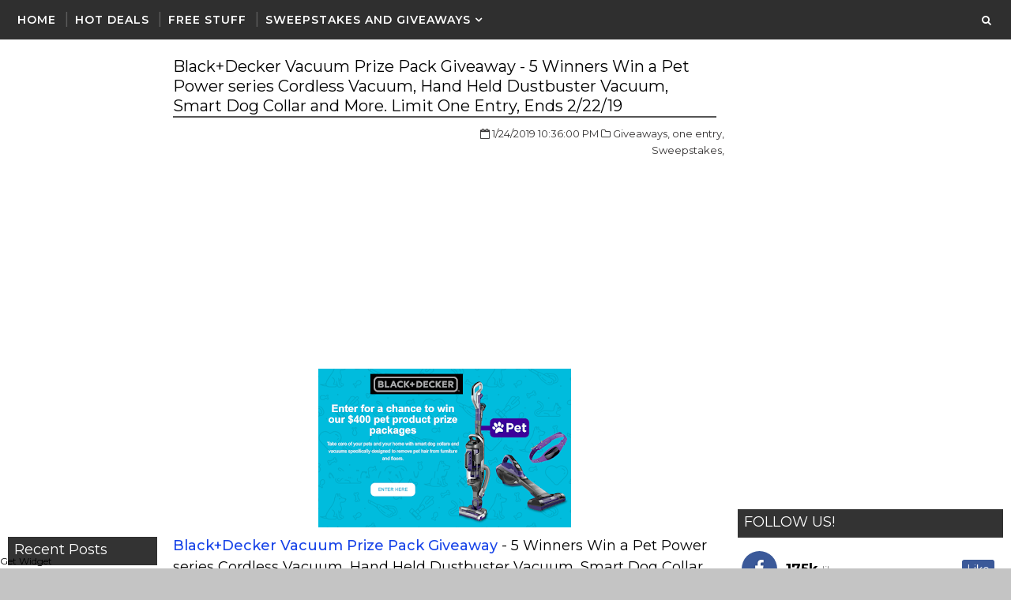

--- FILE ---
content_type: text/html; charset=utf-8
request_url: https://www.google.com/recaptcha/api2/aframe
body_size: 267
content:
<!DOCTYPE HTML><html><head><meta http-equiv="content-type" content="text/html; charset=UTF-8"></head><body><script nonce="eKumxIoqLGMiozRjpT09Gg">/** Anti-fraud and anti-abuse applications only. See google.com/recaptcha */ try{var clients={'sodar':'https://pagead2.googlesyndication.com/pagead/sodar?'};window.addEventListener("message",function(a){try{if(a.source===window.parent){var b=JSON.parse(a.data);var c=clients[b['id']];if(c){var d=document.createElement('img');d.src=c+b['params']+'&rc='+(localStorage.getItem("rc::a")?sessionStorage.getItem("rc::b"):"");window.document.body.appendChild(d);sessionStorage.setItem("rc::e",parseInt(sessionStorage.getItem("rc::e")||0)+1);localStorage.setItem("rc::h",'1768728992705');}}}catch(b){}});window.parent.postMessage("_grecaptcha_ready", "*");}catch(b){}</script></body></html>

--- FILE ---
content_type: text/javascript; charset=UTF-8
request_url: https://www.heavenlysteals.com/feeds/posts/default/-/Sweepstakes?published&alt=json-in-script&callback=labelthumbs
body_size: 25071
content:
// API callback
labelthumbs({"version":"1.0","encoding":"UTF-8","feed":{"xmlns":"http://www.w3.org/2005/Atom","xmlns$openSearch":"http://a9.com/-/spec/opensearchrss/1.0/","xmlns$blogger":"http://schemas.google.com/blogger/2008","xmlns$georss":"http://www.georss.org/georss","xmlns$gd":"http://schemas.google.com/g/2005","xmlns$thr":"http://purl.org/syndication/thread/1.0","id":{"$t":"tag:blogger.com,1999:blog-4058963953797234472"},"updated":{"$t":"2026-01-16T19:57:49.534-05:00"},"category":[{"term":"Hot Deals"},{"term":"Freebies"},{"term":"Giveaways"},{"term":"Sweepstakes"},{"term":"amazon"},{"term":"daily entry"},{"term":"one entry"},{"term":"ss"},{"term":"Coupons"},{"term":"Amazon.com"},{"term":"Kindle"},{"term":"Ebook"},{"term":"free kindle books"},{"term":"free ebooks"},{"term":"instant win"},{"term":"Walmart"},{"term":"ssnc"},{"term":"ssc"},{"term":"Target"},{"term":"Christmas Gift"},{"term":"Walgreens"},{"term":"Free Magazines"},{"term":"Coupons.com"},{"term":"Best Buy"},{"term":"Kohl's"},{"term":"Macy's"},{"term":"CVS"},{"term":"Sears"},{"term":"EBAY"},{"term":"Rite Aid"},{"term":"Product Testing"},{"term":"free sample"},{"term":"Kmart"},{"term":"weekly entry"},{"term":"Staples"},{"term":"home depot"},{"term":"Xbox 360"},{"term":"weekly"},{"term":"house party"},{"term":"tryazon"},{"term":"Hot Deal"},{"term":"Kroger"},{"term":"pets"},{"term":"reebok"},{"term":"Christmas"},{"term":"PS3"},{"term":"Overage"},{"term":"Pampers Gifts To Grow"},{"term":"womens"},{"term":"Lowe's"},{"term":"settlements"},{"term":"Paid Surveys"},{"term":"freebie"},{"term":"Smiley 360"},{"term":"Blu-ray"},{"term":"hot de"},{"term":"moms meet"},{"term":"Toys"},{"term":"free shipping"},{"term":"starbucks"},{"term":"Costco"},{"term":"Disney Movie Rewards"},{"term":"kids"},{"term":"Baby"},{"term":"Stocking Stuffers"},{"term":"Surveys"},{"term":"Allure"},{"term":"Clearance"},{"term":"freeb"},{"term":"hot d"},{"term":"mens"},{"term":"Disney"},{"term":"adidas"},{"term":"Sample"},{"term":"Victoria's Secret"},{"term":"dollar general"},{"term":"Glade"},{"term":"MP3"},{"term":"My Coke Rewards"},{"term":"Recyclebank"},{"term":"SELF"},{"term":"Crocs"},{"term":"Kcup"},{"term":"Safeway"},{"term":"Toys R Us"},{"term":"birthday freebie"},{"term":"extrass"},{"term":"Huggies"},{"term":"JCPenney"},{"term":"Nike"},{"term":"boys"},{"term":"Bath and Body Works"},{"term":"DVD"},{"term":"girls"},{"term":"LEGO"},{"term":"Old Navy"},{"term":"Wii"},{"term":"CouponNetwork"},{"term":"JC Penny"},{"term":"Toluna"},{"term":"rewardsfree"},{"term":"Kellogg's"},{"term":"bizark"},{"term":"gift cards"},{"term":"sears outlet"},{"term":"twitter"},{"term":"Cardstore.com"},{"term":"Garnier"},{"term":"Pillsbury"},{"term":"Puma"},{"term":"sale"},{"term":"Freebie Schedule"},{"term":"Groupon"},{"term":"Itunes"},{"term":"M"},{"term":"Newegg"},{"term":"Pampers"},{"term":"Redplum"},{"term":"Shoes"},{"term":"Staples. Hot Deals"},{"term":"The Children's Place"},{"term":"amazon mp3"},{"term":"6pm"},{"term":"Dollar Tree"},{"term":"Lands End"},{"term":"Meijer"},{"term":"Nivea"},{"term":"Petco"},{"term":"a"},{"term":"converse"},{"term":"one eny"},{"term":"1Saleaday"},{"term":"Ace Hardware"},{"term":"Apple"},{"term":"Discountmags"},{"term":"Haribo"},{"term":"Xbox Live"},{"term":"books1"},{"term":"food"},{"term":"monthly"},{"term":"Coffee"},{"term":"Dogs"},{"term":"Free Apps"},{"term":"Savingstar"},{"term":"Purina"},{"term":"Redbox"},{"term":"Saveology"},{"term":"Yankee Candle"},{"term":"daily en"},{"term":"Contests"},{"term":"Crayola"},{"term":"Domino's"},{"term":"Dove"},{"term":"Hormel"},{"term":"Kraft"},{"term":"Oneida"},{"term":"Outback Steakhouse"},{"term":"Panda Express"},{"term":"REBATE"},{"term":"RewardsGold"},{"term":"Xbox"},{"term":"gamestop"},{"term":"Catalina"},{"term":"Dog Food"},{"term":"Free Books"},{"term":"Hanes"},{"term":"Keurig"},{"term":"Kleenex"},{"term":"Oral b"},{"term":"enfamil"},{"term":"family dollar"},{"term":"free mp3"},{"term":"games"},{"term":"kinect"},{"term":"magazines"},{"term":"pink panel"},{"term":"shutterfly"},{"term":"sneakers"},{"term":"sneakpeeq"},{"term":"sweeps"},{"term":"x"},{"term":"American Express"},{"term":"American Family"},{"term":"Arby's"},{"term":"Brawny"},{"term":"Cheerios"},{"term":"Electronics"},{"term":"Eversave"},{"term":"Free After Rebate"},{"term":"Krispy Kreme"},{"term":"Lipton"},{"term":"Men's Clothing"},{"term":"Movie Screening"},{"term":"NoMoreRack"},{"term":"Office Depot"},{"term":"Olay"},{"term":"Photos"},{"term":"Publix"},{"term":"RightatHome"},{"term":"Scrubbing Bubbles"},{"term":"Tanga"},{"term":"Tea"},{"term":"The Body Shop"},{"term":"Tide"},{"term":"Vocalpoint"},{"term":"Wendy's"},{"term":"Wipes"},{"term":"addon"},{"term":"amazon giveaway"},{"term":"birthday"},{"term":"cats"},{"term":"clothing"},{"term":"eat better america"},{"term":"gevalia"},{"term":"hollister"},{"term":"house paty"},{"term":"k-cups"},{"term":"video games"},{"term":"wisk"},{"term":"3D Blu-ray"},{"term":"7 Eleven"},{"term":"Amazon Mom"},{"term":"Android"},{"term":"Betty Crocker"},{"term":"Bic"},{"term":"Calendar"},{"term":"Cars 2"},{"term":"Chili's"},{"term":"Colgate"},{"term":"Duracell"},{"term":"Forever 21"},{"term":"Fragrance"},{"term":"GAP"},{"term":"GNC"},{"term":"International Delight"},{"term":"John Frieda"},{"term":"Kotex"},{"term":"Mars"},{"term":"Military"},{"term":"Nescafe"},{"term":"Olive Garden"},{"term":"Pantene"},{"term":"Payless"},{"term":"Perfume"},{"term":"Pillow Pets"},{"term":"Right Guard"},{"term":"Soffe"},{"term":"Suave"},{"term":"Swagbucks"},{"term":"add on"},{"term":"eucerin"},{"term":"l'oreal"},{"term":"maidenform"},{"term":"makeup"},{"term":"new balance"},{"term":"papa johns"},{"term":"playstation"},{"term":"purex"},{"term":"Blockbuster Express"},{"term":"Boston Market"},{"term":"Burt's Bees"},{"term":"Buy.com"},{"term":"Campbells"},{"term":"Canon Pixma"},{"term":"Charmin"},{"term":"Crest"},{"term":"Finish Line"},{"term":"Fisher Price"},{"term":"Free Music"},{"term":"Free Photos"},{"term":"Hallmark"},{"term":"Hello Kitty"},{"term":"Holiday Deals"},{"term":"IHOP"},{"term":"JCpenny"},{"term":"Jamba Juice"},{"term":"Ladies Home Journal"},{"term":"Lenovo"},{"term":"Listerine"},{"term":"Marlboro"},{"term":"Melissa and Doug"},{"term":"Men"},{"term":"Nestle"},{"term":"Nintendo DS"},{"term":"Philosophy"},{"term":"Sbarro"},{"term":"Scotch Brite"},{"term":"Seventeen"},{"term":"ShopRunner"},{"term":"Similac"},{"term":"Southwest Airlines"},{"term":"TV"},{"term":"Totsy"},{"term":"Woot"},{"term":"Yoplait"},{"term":"books"},{"term":"dial"},{"term":"diapers"},{"term":"disney store"},{"term":"dr oz"},{"term":"free"},{"term":"iPad"},{"term":"kuerig"},{"term":"men's"},{"term":"nuby"},{"term":"ocean spray"},{"term":"photo prints"},{"term":"pinterest"},{"term":"ps4"},{"term":"s"},{"term":"sdhc"},{"term":"subcribe and save"},{"term":"sunglasses"},{"term":"teachers"},{"term":"toddlers"},{"term":"welch's"},{"term":"24 hour fitness"},{"term":"300"},{"term":"7-eleven"},{"term":"Birds Eye"},{"term":"Bounty"},{"term":"Cafe Escapes"},{"term":"Chex"},{"term":"Chick-Fil-A"},{"term":"Clorox"},{"term":"Coffee-Mate"},{"term":"Coupon Recap"},{"term":"Dailies"},{"term":"Daily Recap"},{"term":"Disney Princess"},{"term":"Dole"},{"term":"Downy Unstopables"},{"term":"Finish"},{"term":"Fish Oil"},{"term":"Free In Stores"},{"term":"Green Mountain"},{"term":"Hot Pockets"},{"term":"Johnnson's"},{"term":"Johnsonville"},{"term":"K Cup"},{"term":"Keebler"},{"term":"Kikkoman"},{"term":"Lalaloopsy"},{"term":"LeapFrog"},{"term":"Little Tikes"},{"term":"LivingSocial"},{"term":"Mcdonald's"},{"term":"Mega Blok"},{"term":"Michaels"},{"term":"Nerf"},{"term":"Nintendo 3DS"},{"term":"ONE EN"},{"term":"Officemax"},{"term":"Origins"},{"term":"Oscar Mayer"},{"term":"Phillips"},{"term":"Physicians Formula"},{"term":"Post-It"},{"term":"Pottery Barn"},{"term":"Reader's Digest"},{"term":"Redplum and Savingstar"},{"term":"Restaurant.com"},{"term":"Robitussin"},{"term":"Sears Portrait Studio"},{"term":"Shick Hydro Silk"},{"term":"Shout"},{"term":"Sports Authority"},{"term":"Stage Stores"},{"term":"Stayfree"},{"term":"StriVectin"},{"term":"Taco Bell"},{"term":"The North Face"},{"term":"Thomas and Friends"},{"term":"Tiny Prints"},{"term":"Turbo Tax"},{"term":"White cloud"},{"term":"Whole Foods"},{"term":"XBOX1"},{"term":"abercrombie fitch"},{"term":"amaz"},{"term":"big lots"},{"term":"coke"},{"term":"crowdtap"},{"term":"crystal light"},{"term":"degree"},{"term":"drugstore.com"},{"term":"gerber"},{"term":"ibotta"},{"term":"instagram"},{"term":"kindle fire"},{"term":"lane bryant"},{"term":"milky way"},{"term":"nabisco"},{"term":"nintendo"},{"term":"nordstrom"},{"term":"pepsi"},{"term":"planters"},{"term":"quikly"},{"term":"red gold"},{"term":"regal cinemas"},{"term":"sams club"},{"term":"samsung"},{"term":"schick"},{"term":"snapfish"},{"term":"teen vogue"},{"term":"tiger direct"},{"term":"under armour"},{"term":"windex"},{"term":"All You"},{"term":"Amex"},{"term":"Aquafresh"},{"term":"Astroglide"},{"term":"Aveeno"},{"term":"BOUNCE"},{"term":"Baby Alive"},{"term":"Barnes And Noble"},{"term":"Bed Bath Beyond"},{"term":"Beech-Nut"},{"term":"Better Homes and Garden"},{"term":"Body Wash"},{"term":"Breathe Right"},{"term":"Carefree"},{"term":"Cereal"},{"term":"Children's Place"},{"term":"Clinique"},{"term":"Coastal.com"},{"term":"Cologne"},{"term":"Condoms"},{"term":"Cottonelle"},{"term":"Dailysteals"},{"term":"Dunkin Donuts"},{"term":"Eggs"},{"term":"Elmo"},{"term":"Escada"},{"term":"Fiber one"},{"term":"Frederick's of Hollywood"},{"term":"Free Calendar"},{"term":"French's"},{"term":"Good Housekeeping"},{"term":"GoodNites"},{"term":"Hamburger Helper"},{"term":"Harry Potter"},{"term":"Holiday"},{"term":"Jell-O"},{"term":"KFC"},{"term":"Kashi"},{"term":"Lubricant"},{"term":"M and M's"},{"term":"Maybelline"},{"term":"Metamucil"},{"term":"Minute Maid"},{"term":"Monster High"},{"term":"Music"},{"term":"Nature Made"},{"term":"NeilMed"},{"term":"Neosporin"},{"term":"Parenting"},{"term":"Party City"},{"term":"Pei Wei"},{"term":"Playstation move"},{"term":"Playtex"},{"term":"Pull Ups"},{"term":"Pyrex"},{"term":"Rachael Ray"},{"term":"Raisin Bran"},{"term":"Reach Floss"},{"term":"Red Box"},{"term":"Revlon"},{"term":"Reynolds"},{"term":"Sally Hansen"},{"term":"Sam's Club"},{"term":"Savemore"},{"term":"Sesame Street"},{"term":"Shape Magazine"},{"term":"Silk"},{"term":"Skippy"},{"term":"Smart Balance Milk"},{"term":"Smuckers"},{"term":"Stella Artois"},{"term":"TENA"},{"term":"Udi's"},{"term":"Uncle Ben's"},{"term":"Urban Decay"},{"term":"VTech"},{"term":"Valuemags"},{"term":"Vanity Fair"},{"term":"Vaseline"},{"term":"Vitacost"},{"term":"Wholly Guacamole"},{"term":"Wonka"},{"term":"Woolite"},{"term":"Working Mother"},{"term":"Yes To Carrots"},{"term":"Yogurt"},{"term":"Zales"},{"term":"advil"},{"term":"airborne"},{"term":"amazon local"},{"term":"argan oil"},{"term":"band-aid"},{"term":"bayer"},{"term":"beneful"},{"term":"brita"},{"term":"buca di beppo"},{"term":"burger king"},{"term":"candy"},{"term":"cheer"},{"term":"chipotle"},{"term":"columbia"},{"term":"contact lenses"},{"term":"corner bakery cafe"},{"term":"dsw"},{"term":"easy rebate"},{"term":"enfagrow"},{"term":"express"},{"term":"fandango"},{"term":"flexitol"},{"term":"focalprice"},{"term":"free mousepad"},{"term":"friskies"},{"term":"fx movies"},{"term":"graveyardmall"},{"term":"h and R block"},{"term":"iPhone"},{"term":"iPod"},{"term":"ikea"},{"term":"instant"},{"term":"jergens"},{"term":"joann"},{"term":"nature valley"},{"term":"neutrogena"},{"term":"pepsi next"},{"term":"pet food"},{"term":"pretzel crisps"},{"term":"printable coupon"},{"term":"printer"},{"term":"recipes"},{"term":"register rewards"},{"term":"sandals"},{"term":"sephora"},{"term":"sharpie"},{"term":"slippers"},{"term":"stickers"},{"term":"sweepsta"},{"term":"tampax"},{"term":"tax"},{"term":"the limited"},{"term":"treat.com"},{"term":"ulta"},{"term":"vera bradley"},{"term":"virgin mobile"},{"term":"weight watchers"},{"term":"whole living"},{"term":"women's"},{"term":"zappos"},{"term":"1300LM"},{"term":"20\/20"},{"term":"4checks"},{"term":"5-Hour Energy"},{"term":"7eleven"},{"term":"AMC"},{"term":"AMC Theater"},{"term":"AcneFree"},{"term":"Activia"},{"term":"Aeropostale"},{"term":"Ahava"},{"term":"Alaska"},{"term":"Alka Seltzer"},{"term":"All"},{"term":"Allegra"},{"term":"Alpo"},{"term":"Always"},{"term":"Architectural Digest"},{"term":"Armani Code"},{"term":"Axe"},{"term":"BJ's"},{"term":"BOSS"},{"term":"Baby Toys"},{"term":"Babytalk"},{"term":"Barbie"},{"term":"Barnes  Nobles"},{"term":"Batteries"},{"term":"Belvita"},{"term":"Black And Decker"},{"term":"Blockbuster"},{"term":"Bloomindale's"},{"term":"Blue-ray"},{"term":"Bob Evans"},{"term":"Body Lotion"},{"term":"Bridal Guide"},{"term":"Britax"},{"term":"Build A Bear"},{"term":"Burger"},{"term":"Bush's"},{"term":"Butter"},{"term":"Call Of Duty"},{"term":"Campbell's Spaghetti0's"},{"term":"Cellfire"},{"term":"Chalice"},{"term":"CinemaNow"},{"term":"Circulon"},{"term":"Class 10"},{"term":"Clean and Clear"},{"term":"Clogs"},{"term":"Clorox 2"},{"term":"Coach"},{"term":"Coca Cola"},{"term":"Cocoa Pebbles"},{"term":"Cocoa Puffs"},{"term":"Coldwater Creek"},{"term":"Crunchy Nut"},{"term":"Denny's"},{"term":"Details"},{"term":"Diet Coke"},{"term":"Dr Scholl's"},{"term":"Duncan Hines"},{"term":"Dyson"},{"term":"ECB"},{"term":"ESPN"},{"term":"Earthbound Farm"},{"term":"Easy Bake"},{"term":"Elle"},{"term":"Emergen-C"},{"term":"Entertainment Book"},{"term":"Episencial"},{"term":"Esquire"},{"term":"Facebook List"},{"term":"Family Circle"},{"term":"Fiberchoice"},{"term":"Fitness Magazine"},{"term":"Frigo Cheese"},{"term":"GE"},{"term":"GE Light Bulb"},{"term":"Gain"},{"term":"Ghirardelli"},{"term":"Gillette"},{"term":"Goodyear"},{"term":"Grubhub"},{"term":"HUGO Boss"},{"term":"Half Off depot"},{"term":"HauteLook"},{"term":"Health"},{"term":"Hershey's"},{"term":"Honey Bunches of Oats"},{"term":"Hoover"},{"term":"Hot Cocoa"},{"term":"Hot Deala"},{"term":"Ink Garden"},{"term":"Invisble Glass"},{"term":"Jimmy Dean"},{"term":"Just Dance 2 Kids"},{"term":"K-PAX"},{"term":"KAI Pure Komachi"},{"term":"KISS MY FACE"},{"term":"KISS nails"},{"term":"Kettle"},{"term":"KitchenAid"},{"term":"Kodak"},{"term":"Krystal"},{"term":"Kung Fu Panda"},{"term":"Langers"},{"term":"Le Creuset"},{"term":"Libby's"},{"term":"Live Savers"},{"term":"Lot18"},{"term":"MAM"},{"term":"Maalox"},{"term":"Magazines.com"},{"term":"Man Alive"},{"term":"Marie Claire"},{"term":"Matrix"},{"term":"Menchie's"},{"term":"Molton brown"},{"term":"Mossimo"},{"term":"Muir Glen"},{"term":"NOOK"},{"term":"Naturalizer"},{"term":"Newsweek"},{"term":"Nikwax"},{"term":"Nintendo Wii"},{"term":"Norelco"},{"term":"Norton"},{"term":"One A Day"},{"term":"Oprah"},{"term":"Orange Crush"},{"term":"Oreos"},{"term":"Ornaments"},{"term":"Outside"},{"term":"Ozeri"},{"term":"Palmer's Cocoa Butter"},{"term":"Panera"},{"term":"Peeps"},{"term":"Pet Bed"},{"term":"Petco Pals"},{"term":"Petsmart"},{"term":"Philadelphia"},{"term":"Pillow"},{"term":"Pledge"},{"term":"Plum District"},{"term":"Plum Organics"},{"term":"Puffs Ultra"},{"term":"Rayovac"},{"term":"Recap"},{"term":"Red Lobster"},{"term":"Red Robin"},{"term":"Redken"},{"term":"Reece's"},{"term":"Renuzit"},{"term":"Restorsea"},{"term":"Ricola"},{"term":"Roku"},{"term":"Rubio's"},{"term":"Saveur"},{"term":"Scrabble"},{"term":"Seattle's Best Coffee"},{"term":"Shiseido"},{"term":"Simple"},{"term":"Simply Right"},{"term":"Skechers"},{"term":"Skittles"},{"term":"Smartsouce"},{"term":"Sparkle"},{"term":"Starkist"},{"term":"Step 2 Play"},{"term":"Subway. Gift Card"},{"term":"Supercuts"},{"term":"T-Shirt"},{"term":"TGI Fridays"},{"term":"Tax Day"},{"term":"Taxes"},{"term":"Teavana"},{"term":"Teva"},{"term":"Thomas The Train"},{"term":"Tickets"},{"term":"Toilet Paper"},{"term":"Tom's Of Maine"},{"term":"Tresemme"},{"term":"Triaminic"},{"term":"Tums"},{"term":"UPS MY CHOICE"},{"term":"Up and Up"},{"term":"Veterans"},{"term":"Vista Print"},{"term":"Waffle House"},{"term":"Wall Street Journal"},{"term":"Weigh Watchers"},{"term":"Welchs"},{"term":"Wet n Wild"},{"term":"Wetseal"},{"term":"WiFi"},{"term":"Winners List"},{"term":"Zantac"},{"term":"aa"},{"term":"address label"},{"term":"aerie"},{"term":"airwick"},{"term":"aldo"},{"term":"aleve"},{"term":"all detergent"},{"term":"american eagle"},{"term":"atkins"},{"term":"avon"},{"term":"babies"},{"term":"babies r us"},{"term":"barilla pasta"},{"term":"beauty bag"},{"term":"better home and gardens"},{"term":"blackberry"},{"term":"bonton"},{"term":"book"},{"term":"car seat"},{"term":"carters"},{"term":"carvel"},{"term":"cat"},{"term":"challenge"},{"term":"chapstick"},{"term":"coconut oil"},{"term":"comfort for baby"},{"term":"craftsman"},{"term":"crane drop"},{"term":"cuisinart"},{"term":"del monte"},{"term":"dell"},{"term":"depends"},{"term":"detergent"},{"term":"durex"},{"term":"earth day"},{"term":"easter"},{"term":"ekobrew"},{"term":"epson"},{"term":"everyday food"},{"term":"fab.com"},{"term":"fancy feast"},{"term":"fannie may"},{"term":"febreze"},{"term":"fire safety"},{"term":"fitness"},{"term":"flash memory"},{"term":"food processor"},{"term":"foodsaver"},{"term":"free food"},{"term":"freezer"},{"term":"general mills"},{"term":"giant eagle"},{"term":"give"},{"term":"glamour"},{"term":"glasses"},{"term":"headphones"},{"term":"high chair"},{"term":"icbinb"},{"term":"jelly kids"},{"term":"jenni-O"},{"term":"jet"},{"term":"jewelry"},{"term":"jif"},{"term":"jos a bank"},{"term":"kitchen"},{"term":"levi's"},{"term":"lexar"},{"term":"lids"},{"term":"living social"},{"term":"lord and taylor"},{"term":"lovelyskin"},{"term":"lysol"},{"term":"magic eraser"},{"term":"magnum ice cream"},{"term":"martha stewart whole living"},{"term":"mr clean"},{"term":"mucinex"},{"term":"nexcare"},{"term":"nordic naturals"},{"term":"nurtish"},{"term":"o.b"},{"term":"party banner"},{"term":"party supplies"},{"term":"patio sets"},{"term":"peanut butter"},{"term":"pink dog"},{"term":"plush toy"},{"term":"poise"},{"term":"pom wonderful"},{"term":"publishers clearing house"},{"term":"quickcheck"},{"term":"quill"},{"term":"red bull"},{"term":"reward zone"},{"term":"right at home"},{"term":"rollback"},{"term":"rudi's"},{"term":"science diet"},{"term":"sennheiser"},{"term":"shindigz"},{"term":"shoprite"},{"term":"shoptext"},{"term":"sierra trading"},{"term":"silkies"},{"term":"sippy cup"},{"term":"sleepwear"},{"term":"smashbox"},{"term":"sneekpeq"},{"term":"sonicare"},{"term":"sony"},{"term":"south beach diet"},{"term":"spider man"},{"term":"subway"},{"term":"subway nation"},{"term":"swiffer"},{"term":"tangers outlet"},{"term":"target style"},{"term":"tasters choice"},{"term":"thorntons"},{"term":"timberland"},{"term":"toothpase"},{"term":"tricalm"},{"term":"triscuits"},{"term":"ugg"},{"term":"up rewards"},{"term":"valvoline"},{"term":"virgin america"},{"term":"waffle maker"},{"term":"water beads"},{"term":"wet lubricant"},{"term":"white castle"},{"term":"xbox one"},{"term":"yogi tea"},{"term":". if"},{"term":"3M"},{"term":"6\/8\/15"},{"term":"7\/6\/15"},{"term":"8th continent"},{"term":":)"},{"term":"AAA batteries maxell"},{"term":"AARP"},{"term":"ADT"},{"term":"Ace"},{"term":"Act II"},{"term":"Activities"},{"term":"Adorama"},{"term":"Agave"},{"term":"Air Optix"},{"term":"Aircraft"},{"term":"Alamo"},{"term":"Alexa"},{"term":"AllergEase"},{"term":"AmLactin"},{"term":"AmeriGas"},{"term":"American Baby Magazine"},{"term":"Anchor Hocking"},{"term":"Angry Birds"},{"term":"Anolon"},{"term":"Anti-Virus"},{"term":"Antivirus"},{"term":"Arm and hammer"},{"term":"Armani Sport Code"},{"term":"Armour Pepperoni"},{"term":"Audiobooks"},{"term":"Avg"},{"term":"BBC"},{"term":"BEINGGIRL"},{"term":"Baby Magic"},{"term":"Babycakes"},{"term":"Babylips"},{"term":"Babys R Us"},{"term":"Bacardi"},{"term":"Back To Nature"},{"term":"Back To School"},{"term":"Back To The Future"},{"term":"Bagel-fuls"},{"term":"Baking Items"},{"term":"Baking set"},{"term":"Ban"},{"term":"Barista Prima"},{"term":"Barron's"},{"term":"Baseball Digest"},{"term":"Baskin Robbins"},{"term":"Beauty"},{"term":"Benjamin Moore"},{"term":"Bens Outlet"},{"term":"Biker Bull"},{"term":"Billy Boy"},{"term":"Bio3"},{"term":"Bissell"},{"term":"Black Friday"},{"term":"Blee Inara"},{"term":"Blimpie"},{"term":"Bluetooth"},{"term":"Bon appetite"},{"term":"Boncy Botique"},{"term":"Boneless Ham"},{"term":"Bosco Sticks"},{"term":"Boston Market Coupon"},{"term":"Bourne"},{"term":"Bracelet"},{"term":"Braun"},{"term":"Breakfast Items"},{"term":"Bridesmaids"},{"term":"Brunswick"},{"term":"Bumble Bee"},{"term":"Burberry"},{"term":"Butterball"},{"term":"Butterball Turkey Burgers"},{"term":"Buywithme"},{"term":"CFL"},{"term":"CINNABON"},{"term":"Cabelas"},{"term":"Cafemom"},{"term":"California Pizza Kitchen"},{"term":"Calvin Klein"},{"term":"Campbell's Soup"},{"term":"Canon Powershot"},{"term":"Car and Driver"},{"term":"Carbon Monoxide Alarm"},{"term":"Cardilly"},{"term":"Cardilly.com"},{"term":"Caress"},{"term":"Carl's Jr"},{"term":"Catherines"},{"term":"Cell Phone"},{"term":"Cereals"},{"term":"Cetaphil"},{"term":"Chalic"},{"term":"Challenge Butter"},{"term":"Champion"},{"term":"Chase"},{"term":"Chatterbox"},{"term":"Cheap Activities"},{"term":"Cheesecake Factory"},{"term":"Chex Mix"},{"term":"Chiclets"},{"term":"Child Safety kit"},{"term":"Chloraseptic"},{"term":"Christmas Lights"},{"term":"Chuck E Cheese"},{"term":"Chuggington"},{"term":"Cinemark"},{"term":"Cinnamon Toast Crunch"},{"term":"Citypockets"},{"term":"Clabber Girl"},{"term":"Claritin"},{"term":"Classic Shapewear"},{"term":"Clover"},{"term":"Club Jarritos"},{"term":"Coke Zero"},{"term":"Cold Stone"},{"term":"Coldplay"},{"term":"Coldstone Creamery"},{"term":"Collage"},{"term":"Coloring Books"},{"term":"Combos"},{"term":"Compound W"},{"term":"Cookie cutters"},{"term":"Cooks"},{"term":"Copious"},{"term":"Corsair"},{"term":"Cosmopolitan"},{"term":"Counting Bear"},{"term":"Coupon Machine"},{"term":"Covergirl"},{"term":"Cracker Barrel"},{"term":"Cream"},{"term":"Credit Card"},{"term":"Crest 3d whitestrips"},{"term":"Crest Complete"},{"term":"Crunch n' Munch"},{"term":"Crunchy Nut Ceral"},{"term":"Curad"},{"term":"Curel"},{"term":"CuteKid"},{"term":"Cutter"},{"term":"Cyrus"},{"term":"DHC Skincare"},{"term":"Daily Steals"},{"term":"Daily Sweeps"},{"term":"Dalfour"},{"term":"Dave Matthews Band"},{"term":"Dave and Busters"},{"term":"Dawn Power Clean"},{"term":"DealGenius"},{"term":"Delmonte"},{"term":"Delo"},{"term":"Demets"},{"term":"Dentek"},{"term":"Dentyne Ice"},{"term":"Desitin"},{"term":"Digiorno"},{"term":"Diller Farms"},{"term":"Dolly Parton's Imagination Library"},{"term":"Domestications"},{"term":"Dora"},{"term":"Dr Pepper"},{"term":"Dr Seuss"},{"term":"Duck Tape"},{"term":"Duke Nukem"},{"term":"Dulcolax"},{"term":"Dust-Off"},{"term":"ESPN Magazine"},{"term":"Eating Well"},{"term":"Eco-Me"},{"term":"Edible Arrangements"},{"term":"Elmers"},{"term":"Every Man Jack"},{"term":"Everyday Food Magazine"},{"term":"Excedrin"},{"term":"Exergen"},{"term":"FAMILY FUN"},{"term":"Fable"},{"term":"Facebook"},{"term":"Family Handyman"},{"term":"Famous Footwear"},{"term":"Farm Rich"},{"term":"Febreeze"},{"term":"Field and Stream"},{"term":"Final Fantasy XIII-2"},{"term":"Firely Vokda"},{"term":"First Alert"},{"term":"Fix Energy"},{"term":"Fleece Throw"},{"term":"Fliers"},{"term":"Flip Flops"},{"term":"Florida Natural Ruby Red"},{"term":"Food Set"},{"term":"Food and Wine"},{"term":"Forbes"},{"term":"Forumla"},{"term":"Frank's Red Hot"},{"term":"Free Panty"},{"term":"French's Mustard"},{"term":"Friends and Family"},{"term":"Fring"},{"term":"Froste Mini Wheats"},{"term":"Frosted Flakes"},{"term":"Fry's"},{"term":"GOODNITES Diapers"},{"term":"Gaia Tea"},{"term":"Garmin Nuvi"},{"term":"Gas-x"},{"term":"Gatorade"},{"term":"General Mills Cereals"},{"term":"Giftly"},{"term":"GlamNatural"},{"term":"Gloves"},{"term":"Gluten Free"},{"term":"GoHastings"},{"term":"Gold Bond"},{"term":"Gold Peak"},{"term":"Golden Grahams"},{"term":"Google"},{"term":"Google Music"},{"term":"Gordon Biersch"},{"term":"Grape Nuts"},{"term":"Great Day All Natura"},{"term":"Gucci"},{"term":"Gymboree"},{"term":"HALLS"},{"term":"HDTV"},{"term":"HEAROS"},{"term":"HTC EVO"},{"term":"Haagen Dazs"},{"term":"Hair Clipper"},{"term":"Halo"},{"term":"Hamilton Beach"},{"term":"Happy Birthday"},{"term":"Harper's Bazaar"},{"term":"Head and Shoulders"},{"term":"Heavy Rain"},{"term":"Heinz"},{"term":"Hidden Valley"},{"term":"Hillshire Farms Deli Carvers"},{"term":"Holiday Music"},{"term":"Holmes"},{"term":"Home Made Simple"},{"term":"Honey Nut Cheerios"},{"term":"Horse"},{"term":"Hubert's"},{"term":"Humidifier"},{"term":"Hydroxatone"},{"term":"Hyland's"},{"term":"ID Lubricant"},{"term":"Idahoan"},{"term":"Intraceuticals"},{"term":"J and R"},{"term":"Jack in the box"},{"term":"Jaipur"},{"term":"Jamba"},{"term":"Jamberry"},{"term":"Jenny Craig"},{"term":"Jetsetter"},{"term":"Johnson's"},{"term":"Jose Ole"},{"term":"Joseph Abboud"},{"term":"Joseph Joseph"},{"term":"Just Dance"},{"term":"Just Dance 3"},{"term":"K'NEX"},{"term":"K-Y"},{"term":"K-Y Jelly"},{"term":"KGB Deals"},{"term":"KY Jelly"},{"term":"Karmacky"},{"term":"Katy Parry"},{"term":"Keen"},{"term":"Kelapo"},{"term":"Kind Bar"},{"term":"Kitchens of india"},{"term":"L'Homme Libre"},{"term":"LCD"},{"term":"LCD TV"},{"term":"LEGO Club"},{"term":"LM..com"},{"term":"La Cucina Italiana"},{"term":"La Roche-Posay"},{"term":"Lactaid"},{"term":"Laline"},{"term":"Lanacane"},{"term":"Lancome"},{"term":"Land O' Lakes"},{"term":"Land's End"},{"term":"Lansinoh"},{"term":"Lapel pin"},{"term":"Laura ashley"},{"term":"Lawry's"},{"term":"Lean Cuisine"},{"term":"Leapster"},{"term":"Leapster 2"},{"term":"Legend Of Zelda"},{"term":"Leggings"},{"term":"Lemonheads"},{"term":"Lift Lab"},{"term":"Lion King"},{"term":"Littlest Pet Shop"},{"term":"Live Nation"},{"term":"Lloyd's"},{"term":"Lock and Lock"},{"term":"Logitech"},{"term":"Logitech MK320"},{"term":"Lonely Planet"},{"term":"Lord Of The Rings"},{"term":"Lowes Foods"},{"term":"Lubies"},{"term":"Lucky Charms"},{"term":"Luna"},{"term":"MET-Rx Magazine"},{"term":"MLB"},{"term":"Macaroni Grill"},{"term":"Mad Men"},{"term":"Magellan"},{"term":"Magic Bullett"},{"term":"Manwich"},{"term":"March Madness"},{"term":"Marie Callender's"},{"term":"Marietta Max"},{"term":"Mario"},{"term":"Market Pantry"},{"term":"Marshmallows"},{"term":"Martha Stewart Living"},{"term":"Mascara"},{"term":"Mastercard"},{"term":"Maui Hawaiian"},{"term":"McAfee"},{"term":"McAlisters Deli"},{"term":"Mead"},{"term":"Medjool"},{"term":"MegaRed"},{"term":"Megabus"},{"term":"Men's Fitness"},{"term":"Men's Warehouse"},{"term":"Meow Mix"},{"term":"Met-RX"},{"term":"Michael Kors"},{"term":"Mickey Mouse"},{"term":"Microsoft Office"},{"term":"Microsoft Store"},{"term":"Midol"},{"term":"Milk"},{"term":"Miracle Grow"},{"term":"Miracle Whip"},{"term":"Miralax"},{"term":"Miss Jessie's"},{"term":"Mission Impossible"},{"term":"Money Maker"},{"term":"Monopoly"},{"term":"Mountain Dew"},{"term":"Movie Cash"},{"term":"Mrs dash"},{"term":"Muppets"},{"term":"MyPublisher"},{"term":"NCAA"},{"term":"NFL"},{"term":"NHL"},{"term":"NOW energy bar"},{"term":"NYC Nail Polish"},{"term":"Naked Juice"},{"term":"Nathan's"},{"term":"Nativity DVD"},{"term":"Natrol"},{"term":"Nature's Bounty"},{"term":"Nature's Path"},{"term":"Nature's Select"},{"term":"Nature’s Path"},{"term":"Nawgan"},{"term":"Nesquick"},{"term":"Netflix"},{"term":"Neti Pot"},{"term":"Neuroquell"},{"term":"New York Yankees"},{"term":"Newman's Own"},{"term":"Night Light"},{"term":"Nine west"},{"term":"Numi"},{"term":"Nursery"},{"term":"Nutiva"},{"term":"Ny Mets"},{"term":"Ocean's Eleven"},{"term":"Olan Mills"},{"term":"Omega Start"},{"term":"Onsale"},{"term":"Open Nature"},{"term":"OpenSky"},{"term":"Oregon Chai Tea"},{"term":"Oscar De La Renta"},{"term":"Ottoman"},{"term":"Overage Kikkoman"},{"term":"Overstock"},{"term":"Overstock.com"},{"term":"P and G"},{"term":"PERL"},{"term":"PGBrandSampler"},{"term":"PS3 Bundle"},{"term":"PSP"},{"term":"Pace Salsa"},{"term":"Paco Rabanne"},{"term":"Pacsun"},{"term":"Pajamas"},{"term":"Palmolive"},{"term":"Pampers Cruisers"},{"term":"Pampers Gifts To Gro"},{"term":"Panda Licorice"},{"term":"Panini Maker"},{"term":"Pants"},{"term":"Paper"},{"term":"Parenting school"},{"term":"Pasta Prima"},{"term":"Peau d’Or Tanning Lotion"},{"term":"Pepboys"},{"term":"Perky Jerky"},{"term":"Personal Care"},{"term":"Personal Checks"},{"term":"Perume Set"},{"term":"Peter Thomas Labs"},{"term":"Philadlephia"},{"term":"Philips"},{"term":"Photocards"},{"term":"Pictureme"},{"term":"Pilot"},{"term":"Pine Brothers"},{"term":"Planet Earth"},{"term":"Planet Earth DVD"},{"term":"Play-Doh"},{"term":"Playskool"},{"term":"Ponds"},{"term":"Pool Testing Kit"},{"term":"Popcorn Popper"},{"term":"Popular Science"},{"term":"Power Wheels"},{"term":"Powerade"},{"term":"Presto"},{"term":"Prilosec"},{"term":"Prilosec OTC"},{"term":"Pro Plan"},{"term":"ProForce"},{"term":"Promensil"},{"term":"Propel"},{"term":"Protect-A-Bed"},{"term":"Prudence Nature's Wellness"},{"term":"Puppy Chow"},{"term":"Puppy Pad"},{"term":"Purell"},{"term":"Pureology"},{"term":"Puristics"},{"term":"Puss in Boots"},{"term":"Q"},{"term":"QVC"},{"term":"Quiznos"},{"term":"RAKUten"},{"term":"RC TEN Cola"},{"term":"RaceTrac"},{"term":"Raisels"},{"term":"Rayovac Batteries"},{"term":"Reach"},{"term":"Readyu. downy"},{"term":"Reese's Puffs and Yoplait"},{"term":"Rembrandt"},{"term":"Restaurant"},{"term":"RevitaLens"},{"term":"Rio"},{"term":"Rita's"},{"term":"Robeez"},{"term":"Rock Band"},{"term":"Rome"},{"term":"Romeo and Juliet"},{"term":"RoseArt"},{"term":"Rouge Magazine"},{"term":"Ruby Tuesday"},{"term":"Ruffies"},{"term":"Ruffles"},{"term":"SCOTCH GARD"},{"term":"SIGG"},{"term":"SLI"},{"term":"SPAM"},{"term":"STP"},{"term":"Sabra"},{"term":"Safe Money Millonaire"},{"term":"Saints Row"},{"term":"Sambazon"},{"term":"Samta. Christmas"},{"term":"Santa"},{"term":"Sara Lee"},{"term":"Scam Alert"},{"term":"Schiff"},{"term":"Schnucks"},{"term":"School supplies"},{"term":"Scotch Tape"},{"term":"Selena Gomez"},{"term":"Serve.com"},{"term":"Seventh Generation"},{"term":"Shoe Carnival"},{"term":"Shop At Home"},{"term":"Shop N Save"},{"term":"Shopkick"},{"term":"ShowStoppers"},{"term":"Shower Gel"},{"term":"Shrek"},{"term":"Simon"},{"term":"Sims"},{"term":"Skype"},{"term":"Sleeping Beauty"},{"term":"Smucker's Revitalens"},{"term":"Snacks"},{"term":"Snappy Tomato"},{"term":"Snickers"},{"term":"Sonoma"},{"term":"Southern Living"},{"term":"Soy Milk"},{"term":"Spanx"},{"term":"Spectracide"},{"term":"Spin"},{"term":"Splenda"},{"term":"Splenda essentials"},{"term":"Sponge Bob"},{"term":"St Ives"},{"term":"Staples Rewards"},{"term":"Star wars"},{"term":"Starburst"},{"term":"Street Fighter"},{"term":"Stumbleupon"},{"term":"Sula"},{"term":"Sun-maid"},{"term":"Sunny Sports"},{"term":"Swerve"},{"term":"TCL"},{"term":"TENA twist"},{"term":"TV Shows"},{"term":"Take Back America"},{"term":"Talenti Gelato"},{"term":"Taste Of Home"},{"term":"TaylorMade"},{"term":"Teatulia Tea"},{"term":"TeenFreeway"},{"term":"Tempur-Pedic"},{"term":"The Avengers"},{"term":"The Dark Knight"},{"term":"The Honest Company"},{"term":"The Hunger Games"},{"term":"The Lucky One"},{"term":"The Wizard Of Oz"},{"term":"Theraflu"},{"term":"Thermometer"},{"term":"This Old House"},{"term":"Tide pods"},{"term":"Tiger Woods"},{"term":"Timex"},{"term":"Tinyprints"},{"term":"Toaster"},{"term":"Tone Body Wash"},{"term":"Tonka"},{"term":"Tony Hawk"},{"term":"Toshiba"},{"term":"Total Beauty"},{"term":"Town and Country"},{"term":"Toy Story Mania"},{"term":"Transformers"},{"term":"Travel and Leisure"},{"term":"Trend Micro"},{"term":"Trial"},{"term":"Trojan"},{"term":"TurboTax"},{"term":"Tyson Chicken"},{"term":"UCLA"},{"term":"UPS"},{"term":"USA Gold"},{"term":"USNews"},{"term":"USO"},{"term":"Ulta Salon"},{"term":"Ultra Plus"},{"term":"Uncharted 2"},{"term":"Uncharted 3"},{"term":"V8"},{"term":"Valspar"},{"term":"Vega Sport"},{"term":"Vegetarian Times"},{"term":"Vietnam"},{"term":"Viewpoints"},{"term":"Viggle"},{"term":"Visine"},{"term":"Visionnaire"},{"term":"VitaBev"},{"term":"Vitany"},{"term":"W magazine"},{"term":"WEEK"},{"term":"WWE"},{"term":"Wallet"},{"term":"Walnuts"},{"term":"Waring"},{"term":"Weather Underground"},{"term":"Webkinz"},{"term":"Welcher's"},{"term":"Wet Ones"},{"term":"Wet Seal"},{"term":"Whistle"},{"term":"Whites"},{"term":"Williams-Sonoma"},{"term":"Wizard Of Oz"},{"term":"Wonderful Pistachios"},{"term":"World's Best Cat Litter"},{"term":"Wrapp"},{"term":"Wunderground"},{"term":"Xtra mart"},{"term":"YMI Jeans"},{"term":"Yahtzee"},{"term":"Yellow Pages"},{"term":"Yes to"},{"term":"Yo Crunch"},{"term":"Yoga Pants"},{"term":"York Photo"},{"term":"Yves Rocher"},{"term":"Yves Saint Laurent"},{"term":"Zapzyt"},{"term":"Zazen"},{"term":"Ziploc"},{"term":"ZonePerfect"},{"term":"Zyrtec"},{"term":"abercrombie Kids"},{"term":"abhair"},{"term":"active"},{"term":"activity book"},{"term":"adam levine"},{"term":"adventure island"},{"term":"adventures in parenting"},{"term":"air purifier"},{"term":"air wick"},{"term":"akes"},{"term":"aldi"},{"term":"allergy relief"},{"term":"allure beauty box"},{"term":"altec lansing"},{"term":"amazon prime"},{"term":"amazon student"},{"term":"amc gold ticket"},{"term":"amy's. freebie"},{"term":"amys kitchen"},{"term":"and Sherwin Williams"},{"term":"anti itch"},{"term":"apron"},{"term":"arm hammer"},{"term":"asics"},{"term":"at t"},{"term":"auctioncoop"},{"term":"aveeda. freebies"},{"term":"avent"},{"term":"avery"},{"term":"avocado"},{"term":"az"},{"term":"azon.com"},{"term":"babies r u"},{"term":"babylegs"},{"term":"baltimore"},{"term":"banana republic"},{"term":"baseball"},{"term":"baseball cleat"},{"term":"bbq"},{"term":"beauty tester"},{"term":"bedding"},{"term":"ben  jerry's"},{"term":"best life"},{"term":"bh photo"},{"term":"biore"},{"term":"biotrue"},{"term":"birds"},{"term":"birth control"},{"term":"black and mild"},{"term":"black flag"},{"term":"bloom.com"},{"term":"bloomin onion"},{"term":"blueberry"},{"term":"bodycology"},{"term":"bon appetit"},{"term":"book1"},{"term":"bookmark"},{"term":"boots"},{"term":"borderlands 2"},{"term":"brand sampler"},{"term":"breast pump"},{"term":"brother"},{"term":"brueggers"},{"term":"bud light"},{"term":"bully sticks"},{"term":"bumble and bumble"},{"term":"burrito"},{"term":"busch gardens"},{"term":"buy dig"},{"term":"buy one get one"},{"term":"buydig"},{"term":"buzz marketing"},{"term":"bzzagent"},{"term":"cabela"},{"term":"cables"},{"term":"calendars"},{"term":"cards against humanity"},{"term":"carmex"},{"term":"carnation"},{"term":"carrots"},{"term":"cars2"},{"term":"carsons"},{"term":"cashews"},{"term":"casio"},{"term":"cbs watch"},{"term":"celestial seasonings"},{"term":"cesar"},{"term":"chanel"},{"term":"charcoal"},{"term":"chewy"},{"term":"chicco"},{"term":"children"},{"term":"children's book"},{"term":"chinese laundry"},{"term":"chiquita"},{"term":"chobani"},{"term":"chocolate"},{"term":"chomp soap"},{"term":"cinsay"},{"term":"claire's"},{"term":"claires"},{"term":"clearasil"},{"term":"clothes"},{"term":"coats"},{"term":"cold play"},{"term":"cold-EEZE"},{"term":"cole haan"},{"term":"college budget"},{"term":"coloring book"},{"term":"comfort mat"},{"term":"commissary"},{"term":"community coffee"},{"term":"computer"},{"term":"computers"},{"term":"conan o'brien"},{"term":"cookbook"},{"term":"corona"},{"term":"cosmpolitian"},{"term":"country crock"},{"term":"craftsy"},{"term":"craig"},{"term":"craising"},{"term":"credit sesame"},{"term":"crib set"},{"term":"cupcake"},{"term":"cutex"},{"term":"cvs photo"},{"term":"dail"},{"term":"daily e"},{"term":"dailysale"},{"term":"dailyworth"},{"term":"dark and lovely"},{"term":"dark shadows"},{"term":"del taco"},{"term":"deodorant"},{"term":"dermstore"},{"term":"details magazine"},{"term":"diamond candles"},{"term":"diamond crystal"},{"term":"dickonson's"},{"term":"digital camera"},{"term":"digital copy"},{"term":"dilbert"},{"term":"dilmah"},{"term":"disney cruise"},{"term":"disney universe"},{"term":"disneystore"},{"term":"dog leash"},{"term":"doggyloot"},{"term":"dr dennis gross"},{"term":"dr suess"},{"term":"dwell magazine"},{"term":"ebates"},{"term":"ebony magazine"},{"term":"eboost"},{"term":"eclipse gum"},{"term":"ecobonus"},{"term":"eggo"},{"term":"el monterey"},{"term":"eloquii"},{"term":"energy drink"},{"term":"envelopes"},{"term":"epiderme"},{"term":"f"},{"term":"fantastik"},{"term":"farscape"},{"term":"fembody"},{"term":"fin"},{"term":"final fantasy"},{"term":"flipz"},{"term":"floss pick"},{"term":"food lion"},{"term":"food on table"},{"term":"foot locker"},{"term":"football"},{"term":"for dummies books"},{"term":"fr"},{"term":"frebreze"},{"term":"free fries"},{"term":"free maga"},{"term":"free movie"},{"term":"free pancakes"},{"term":"free pizza"},{"term":"free popcorn"},{"term":"free stickers"},{"term":"free tan"},{"term":"free tickets"},{"term":"fresh express"},{"term":"fresh ideas"},{"term":"friendship bracelet"},{"term":"frigidaire"},{"term":"frys"},{"term":"furniture"},{"term":"game of thrones"},{"term":"gardening"},{"term":"gas"},{"term":"george foreman"},{"term":"gift set"},{"term":"glassware"},{"term":"go hastings"},{"term":"gold bunny"},{"term":"golf"},{"term":"goody bad"},{"term":"google express"},{"term":"gophone"},{"term":"gr"},{"term":"grab bag"},{"term":"graco"},{"term":"granola"},{"term":"green giant"},{"term":"greico"},{"term":"grocery"},{"term":"groups"},{"term":"gud"},{"term":"half.com"},{"term":"halloween"},{"term":"hand mixer"},{"term":"happy nappers"},{"term":"hdmi"},{"term":"herbal essences"},{"term":"herbs at a glance"},{"term":"hess express"},{"term":"hills science"},{"term":"home  depot"},{"term":"home mad simple"},{"term":"hoodie"},{"term":"hoodwinked"},{"term":"hostess"},{"term":"hot dea"},{"term":"hot dies"},{"term":"hot topic"},{"term":"houseparty"},{"term":"housewares"},{"term":"hp"},{"term":"hsi"},{"term":"http:\/\/www.bizarkdeal.com\/product\/halloween-brooch-flash-brooch-luminous-badge-with-dazzle-color-fluorescence-brooch.html"},{"term":"https:\/\/amzn.to\/2Ru1Avp"},{"term":"https:\/\/www.amazon.com\/gp\/product\/B07TKXHBJB\/ref=as_li_ss_tl?ie=UTF8\u0026linkCode=ll1\u0026tag=124323-20\u0026linkId=538380205e60a039dbccc65b87743d54\u0026language=en_US"},{"term":"https:\/\/www.carharttsweeps.com\/"},{"term":"hulu"},{"term":"hungry howie's"},{"term":"hydroslim"},{"term":"ibuprofen"},{"term":"idaho spuds"},{"term":"infant"},{"term":"inkjet"},{"term":"intex"},{"term":"ios"},{"term":"iphone 6"},{"term":"izod"},{"term":"jStadium jerky"},{"term":"james bond"},{"term":"javascript:;"},{"term":"jeans"},{"term":"jerzees"},{"term":"jet blue"},{"term":"joint juice"},{"term":"jolly time"},{"term":"juicer"},{"term":"juniors"},{"term":"just dance summer"},{"term":"kasperky"},{"term":"kentucky fried chicken"},{"term":"kids woot"},{"term":"kimtech"},{"term":"kix"},{"term":"klout"},{"term":"kraft first taste"},{"term":"label maker"},{"term":"lacoste"},{"term":"lady anebellum"},{"term":"lady millions"},{"term":"lands end canvas"},{"term":"larabar"},{"term":"last call"},{"term":"latina magazine"},{"term":"lava  soap"},{"term":"legwarmers"},{"term":"lexmark"},{"term":"life choice"},{"term":"lifestyle"},{"term":"lindt"},{"term":"lip balm"},{"term":"little movers"},{"term":"live better america"},{"term":"lolshirts"},{"term":"lost"},{"term":"lucky magazine"},{"term":"lunch bag"},{"term":"m5350"},{"term":"macy"},{"term":"madden"},{"term":"marilynjean"},{"term":"marley and me"},{"term":"mary kay"},{"term":"mason jar"},{"term":"melting pot"},{"term":"memory card"},{"term":"mercury magazine"},{"term":"merrell"},{"term":"milani"},{"term":"mio"},{"term":"mitchum"},{"term":"mlb.tv"},{"term":"mobile"},{"term":"moms me"},{"term":"more magazine"},{"term":"mortal kombat"},{"term":"mousepad"},{"term":"mperks"},{"term":"mpix"},{"term":"mssc"},{"term":"my favorite pet shop"},{"term":"myblogspark"},{"term":"nativity"},{"term":"natural balance"},{"term":"neiman marcus"},{"term":"newe"},{"term":"nielsen"},{"term":"nintendo switch"},{"term":"no limit"},{"term":"nortron"},{"term":"novus"},{"term":"nozin"},{"term":"nume"},{"term":"nutri grain"},{"term":"nutro"},{"term":"o'"},{"term":"oakley"},{"term":"oakley vault"},{"term":"oatmeal squares"},{"term":"ob tampon"},{"term":"obestrim"},{"term":"oikos"},{"term":"oil change"},{"term":"ojon"},{"term":"olay professional"},{"term":"old orchard"},{"term":"omega select"},{"term":"ons"},{"term":"organic gardening"},{"term":"orioles"},{"term":"osgood chair"},{"term":"outerwear"},{"term":"ovaltine"},{"term":"p"},{"term":"pacifier"},{"term":"pain relief"},{"term":"paint"},{"term":"palm beach tan"},{"term":"paper towels"},{"term":"parents choice"},{"term":"parents magazine"},{"term":"pdfzilla"},{"term":"pearl earrings"},{"term":"pearl necklace"},{"term":"pedometer"},{"term":"pencil"},{"term":"people"},{"term":"pepperidge farm"},{"term":"periodic elements"},{"term":"petsmart hills"},{"term":"pin"},{"term":"pineapple"},{"term":"pink"},{"term":"pizza hut"},{"term":"placemat"},{"term":"playhouse"},{"term":"playtime"},{"term":"pogo"},{"term":"polo"},{"term":"pop secret"},{"term":"pop tart"},{"term":"popular sciene"},{"term":"posters"},{"term":"pottery barn teen"},{"term":"pre order"},{"term":"prepaid"},{"term":"pretzlemaker"},{"term":"prevacid"},{"term":"printer ink"},{"term":"printer toner"},{"term":"printwhatyoulike"},{"term":"ps3 move"},{"term":"purina pro plan"},{"term":"quaker"},{"term":"quit tea"},{"term":"rachel ray"},{"term":"radio shack"},{"term":"radisson"},{"term":"reach toothrush"},{"term":"real tea"},{"term":"reca"},{"term":"recall"},{"term":"recipe booklet"},{"term":"recyc"},{"term":"red plum. snickers"},{"term":"reg mango"},{"term":"rei"},{"term":"replens"},{"term":"replense"},{"term":"review"},{"term":"rewards gold"},{"term":"ricoh"},{"term":"ride on"},{"term":"ritz pix"},{"term":"rokcin elmo"},{"term":"rolling"},{"term":"rolling stone"},{"term":"romano's"},{"term":"rootology"},{"term":"router"},{"term":"rubber garden hose"},{"term":"rubbermaid"},{"term":"rugs"},{"term":"ryka"},{"term":"salmon"},{"term":"salonpas"},{"term":"sarna"},{"term":"scale"},{"term":"schar"},{"term":"scholastic"},{"term":"schoola"},{"term":"seamless"},{"term":"sears auto"},{"term":"seaworld"},{"term":"sebamed"},{"term":"sesame place"},{"term":"sewing"},{"term":"sharecare"},{"term":"shark"},{"term":"shave gel"},{"term":"shawshank redemption"},{"term":"sheets"},{"term":"shell"},{"term":"shop runner"},{"term":"shop world kitchen"},{"term":"shop your way"},{"term":"shopmium"},{"term":"show your way rewards"},{"term":"showtime"},{"term":"shredder"},{"term":"shu uemera"},{"term":"siempre mujer"},{"term":"sierra mist"},{"term":"simple shoes"},{"term":"six flags"},{"term":"sketchers"},{"term":"skinny cow"},{"term":"skintimate"},{"term":"skyn"},{"term":"smart bargains"},{"term":"smart money"},{"term":"smart sampling"},{"term":"smartphone"},{"term":"smartphones"},{"term":"smartsource"},{"term":"smashburger"},{"term":"smirnoff"},{"term":"smoke detector"},{"term":"snapple"},{"term":"snausages"},{"term":"snorex"},{"term":"so delicious"},{"term":"soap"},{"term":"soft scrub"},{"term":"softlips"},{"term":"solo"},{"term":"soma"},{"term":"soymilk"},{"term":"speakers"},{"term":"sr"},{"term":"ssave"},{"term":"ssmc"},{"term":"sta"},{"term":"start sampling"},{"term":"steinmart"},{"term":"sticker pack"},{"term":"stop and shop"},{"term":"storytime"},{"term":"stride id"},{"term":"subway sweepstakes"},{"term":"summer"},{"term":"sunsweet"},{"term":"superjewler"},{"term":"supplements"},{"term":"surge protector"},{"term":"swag bag"},{"term":"swansons"},{"term":"swarovski"},{"term":"swe"},{"term":"sweatshirt"},{"term":"sweepstakes .Giveaways"},{"term":"swiss miss"},{"term":"t shirt"},{"term":"tar"},{"term":"tarp"},{"term":"techforless"},{"term":"teleflora"},{"term":"tennis magazine"},{"term":"tetra"},{"term":"the simpsons"},{"term":"tinypr"},{"term":"tips and tricks"},{"term":"tjmaxx"},{"term":"tommy hilfiger"},{"term":"tools"},{"term":"toothpaste"},{"term":"topcash"},{"term":"totes"},{"term":"totino's"},{"term":"trach can"},{"term":"trader joe's"},{"term":"travel"},{"term":"treat"},{"term":"trix"},{"term":"tshirts"},{"term":"tuscan butter"},{"term":"twister"},{"term":"tylenol precise"},{"term":"uber"},{"term":"udraw"},{"term":"ultrapacks"},{"term":"uncharted hits"},{"term":"uncommon goods"},{"term":"uniqlo"},{"term":"usb drive"},{"term":"used books"},{"term":"vacuum"},{"term":"valentine's day"},{"term":"van's"},{"term":"vau.lt"},{"term":"verizon"},{"term":"versace"},{"term":"versanto"},{"term":"vidalia onions"},{"term":"visa signature"},{"term":"vistaprint"},{"term":"vitamin"},{"term":"vitamin d3"},{"term":"viva"},{"term":"voskos"},{"term":"wa"},{"term":"wahl"},{"term":"walgre"},{"term":"walm"},{"term":"walmart clearance"},{"term":"walmart. walmart vision center"},{"term":"wasa"},{"term":"washcloths"},{"term":"water country"},{"term":"water toys"},{"term":"waterpik"},{"term":"wayfair"},{"term":"wc"},{"term":"wearshare"},{"term":"wedding registry"},{"term":"weepstakes"},{"term":"wegmans"},{"term":"weight loss"},{"term":"welch"},{"term":"wheat thins"},{"term":"whereyoushop"},{"term":"winter apparel"},{"term":"winter boots"},{"term":"winter sale"},{"term":"wired"},{"term":"women's clothing"},{"term":"workout mix"},{"term":"yotoddler"},{"term":"zevia"},{"term":"zicam"},{"term":"zigTech"},{"term":"zinio"},{"term":"zone bar"},{"term":"zop"}],"title":{"type":"text","$t":"HEAVENLY STEALS"},"subtitle":{"type":"html","$t":" "},"link":[{"rel":"http://schemas.google.com/g/2005#feed","type":"application/atom+xml","href":"https:\/\/www.heavenlysteals.com\/feeds\/posts\/default"},{"rel":"self","type":"application/atom+xml","href":"https:\/\/www.blogger.com\/feeds\/4058963953797234472\/posts\/default\/-\/Sweepstakes?alt=json-in-script"},{"rel":"alternate","type":"text/html","href":"https:\/\/www.heavenlysteals.com\/search\/label\/Sweepstakes"},{"rel":"hub","href":"http://pubsubhubbub.appspot.com/"},{"rel":"next","type":"application/atom+xml","href":"https:\/\/www.blogger.com\/feeds\/4058963953797234472\/posts\/default\/-\/Sweepstakes\/-\/Sweepstakes?alt=json-in-script\u0026start-index=26\u0026max-results=25"}],"author":[{"name":{"$t":"Unknown"},"email":{"$t":"noreply@blogger.com"},"gd$image":{"rel":"http://schemas.google.com/g/2005#thumbnail","width":"16","height":"16","src":"https:\/\/img1.blogblog.com\/img\/b16-rounded.gif"}}],"generator":{"version":"7.00","uri":"http://www.blogger.com","$t":"Blogger"},"openSearch$totalResults":{"$t":"7406"},"openSearch$startIndex":{"$t":"1"},"openSearch$itemsPerPage":{"$t":"25"},"entry":[{"id":{"$t":"tag:blogger.com,1999:blog-4058963953797234472.post-5375535206822837996"},"published":{"$t":"2025-12-08T20:44:00.005-05:00"},"updated":{"$t":"2025-12-08T20:44:48.025-05:00"},"category":[{"scheme":"http://www.blogger.com/atom/ns#","term":"daily entry"},{"scheme":"http://www.blogger.com/atom/ns#","term":"Giveaways"},{"scheme":"http://www.blogger.com/atom/ns#","term":"instant win"},{"scheme":"http://www.blogger.com/atom/ns#","term":"Sweepstakes"}],"title":{"type":"text","$t":"Starbucks For Life Instant Win Giveaway 9,877,000 Winners. Win a Bearista Bear Cups, $5 Gift Cards, Free Coffee or Pastries, Starbucks Stars for Free products. 50 Win Free Starbucks for a year, 4 win Free Starbucks for life. Daily Entry, ends 1\/4\/26"},"summary":{"type":"text","$t":"Starbucks For Life Instant Win Giveaway 9,877,000 Winners. Win a Bearista Bear Cups, $5 Gift Cards, Free Coffee or Pastries, Starbucks Stars for Free products. 50 Win Free Starbucks for a year, 4 win Free Starbucks for life. Daily Entry, ends 1\/4\/26. Play every day, you will win a lot of free stuff and hopefully a Bear Cup too!CLICK HERE\u0026nbsp;You get 1 free entry.Each day\u0026nbsp;Click here to get\u0026"},"link":[{"rel":"edit","type":"application/atom+xml","href":"https:\/\/www.blogger.com\/feeds\/4058963953797234472\/posts\/default\/5375535206822837996"},{"rel":"self","type":"application/atom+xml","href":"https:\/\/www.blogger.com\/feeds\/4058963953797234472\/posts\/default\/5375535206822837996"},{"rel":"alternate","type":"text/html","href":"https:\/\/www.heavenlysteals.com\/2025\/12\/starbucks-for-life-instant-win-giveaway.html","title":"Starbucks For Life Instant Win Giveaway 9,877,000 Winners. Win a Bearista Bear Cups, $5 Gift Cards, Free Coffee or Pastries, Starbucks Stars for Free products. 50 Win Free Starbucks for a year, 4 win Free Starbucks for life. Daily Entry, ends 1\/4\/26"}],"author":[{"name":{"$t":"Unknown"},"email":{"$t":"noreply@blogger.com"},"gd$image":{"rel":"http://schemas.google.com/g/2005#thumbnail","width":"16","height":"16","src":"https:\/\/img1.blogblog.com\/img\/b16-rounded.gif"}}],"media$thumbnail":{"xmlns$media":"http://search.yahoo.com/mrss/","url":"https:\/\/blogger.googleusercontent.com\/img\/b\/R29vZ2xl\/AVvXsEgrVHNqNas_4KqQuyABZ5uHL-gCcUf6nAJvgbxjtaUhg74bpdkBuGWwbymD5j8PxSGcpfaQfa52tlWMNtCpvtxoCrJ6Gdc3hQxxOGHPYb77OU-tqqy3RBwkgQviPt3GIoXJJxNd6SdKMIIXJn5eIO89Auo95rFHsGFN9Ggzs5eFw6byfEjfDZQWL21h1JQ\/s72-c\/23232.png","height":"72","width":"72"}},{"id":{"$t":"tag:blogger.com,1999:blog-4058963953797234472.post-7363271874292356057"},"published":{"$t":"2025-11-17T23:43:00.000-05:00"},"updated":{"$t":"2025-11-17T23:43:52.522-05:00"},"category":[{"scheme":"http://www.blogger.com/atom/ns#","term":"Freebies"},{"scheme":"http://www.blogger.com/atom/ns#","term":"Hot Deals"},{"scheme":"http://www.blogger.com/atom/ns#","term":"Sweepstakes"}],"title":{"type":"text","$t":"🔥🔥OUR POSTS HAVE MOVED!!! JOIN OUR INSTANT DEAL ALERTS GROUPS ON TELEGRAM AND WHATSAPP!  We are posting deals directly to Telegram, Whatsapp, Facebook and Twitter instead of here because it is much faster, please join! 🔥🔥"},"summary":{"type":"text","$t":"\n\nDon't miss any more deal! Join our groups below to get instant deal alerts right to your phone. Will be posting deals and freebies to these alerts groups instead of this page. Unfortunately it takes too long to post here so please join the groups below so you don't miss any deals\u0026nbsp;\n\nJOIN TELEGRAM DEALS ONLY GROUP\u0026nbsp;https:\/\/t.me\/heavenlystealsdealsJoin Telegram Deals + Chat group here\n"},"link":[{"rel":"edit","type":"application/atom+xml","href":"https:\/\/www.blogger.com\/feeds\/4058963953797234472\/posts\/default\/7363271874292356057"},{"rel":"self","type":"application/atom+xml","href":"https:\/\/www.blogger.com\/feeds\/4058963953797234472\/posts\/default\/7363271874292356057"},{"rel":"alternate","type":"text/html","href":"https:\/\/www.heavenlysteals.com\/2019\/11\/join-our-new-instant-deal-alerts-groups.html","title":"🔥🔥OUR POSTS HAVE MOVED!!! JOIN OUR INSTANT DEAL ALERTS GROUPS ON TELEGRAM AND WHATSAPP!  We are posting deals directly to Telegram, Whatsapp, Facebook and Twitter instead of here because it is much faster, please join! 🔥🔥"}],"author":[{"name":{"$t":"Unknown"},"email":{"$t":"noreply@blogger.com"},"gd$image":{"rel":"http://schemas.google.com/g/2005#thumbnail","width":"16","height":"16","src":"https:\/\/img1.blogblog.com\/img\/b16-rounded.gif"}}],"media$thumbnail":{"xmlns$media":"http://search.yahoo.com/mrss/","url":"https:\/\/blogger.googleusercontent.com\/img\/b\/R29vZ2xl\/AVvXsEgWfvT7mDDIxofUWM0o8nLLuzRvKh5UWGJw4I5WjFGor9p34M0u6HlrS2EN9-L4XemzkQL7kRuJZ05MBeAuq_gSf5kKjgjBMDP89Bvpjz_ddeIBvKvZ7nlQef24Meg5NvK1XwzhkwjI-cI\/s72-w200-h124-c\/5abd3898abf60-800X700-CONTEST-Win.png","height":"72","width":"72"}},{"id":{"$t":"tag:blogger.com,1999:blog-4058963953797234472.post-4728978346714978993"},"published":{"$t":"2025-11-17T13:09:00.001-05:00"},"updated":{"$t":"2025-11-17T13:09:34.149-05:00"},"category":[{"scheme":"http://www.blogger.com/atom/ns#","term":"Giveaways"},{"scheme":"http://www.blogger.com/atom/ns#","term":"one entry"},{"scheme":"http://www.blogger.com/atom/ns#","term":"Sweepstakes"}],"title":{"type":"text","$t":"NerdWallet $100,000 Giveaway - 25 Winners win $100,000 Each. Limit one entry, ends 12\/24\/2"},"summary":{"type":"text","$t":"NerdWallet $100,000 Giveaway - 25 Winners win $100,000 Each. Limit one entry, ends 12\/24\/25If you get a captcha error after you click just refresh the page and it should workCLICK HERE to enterPrizes: There is one (1) prize (each a “Prize”) available to be awarded per Daily Drawing (25\u0026nbsp;Prizes total). Each Prize consists of a cash award of one hundred thousand dollars (USD\u0026nbsp;$100,000).\u0026"},"link":[{"rel":"edit","type":"application/atom+xml","href":"https:\/\/www.blogger.com\/feeds\/4058963953797234472\/posts\/default\/4728978346714978993"},{"rel":"self","type":"application/atom+xml","href":"https:\/\/www.blogger.com\/feeds\/4058963953797234472\/posts\/default\/4728978346714978993"},{"rel":"alternate","type":"text/html","href":"https:\/\/www.heavenlysteals.com\/2025\/11\/nerdwallet-100000-giveaway-25-winners.html","title":"NerdWallet $100,000 Giveaway - 25 Winners win $100,000 Each. Limit one entry, ends 12\/24\/2"}],"author":[{"name":{"$t":"Unknown"},"email":{"$t":"noreply@blogger.com"},"gd$image":{"rel":"http://schemas.google.com/g/2005#thumbnail","width":"16","height":"16","src":"https:\/\/img1.blogblog.com\/img\/b16-rounded.gif"}}],"media$thumbnail":{"xmlns$media":"http://search.yahoo.com/mrss/","url":"https:\/\/blogger.googleusercontent.com\/img\/a\/AVvXsEjraa98pmitjTM5HR6dnY2Cv0TPdl8rrg2SKrFfXDuCv7ZPLij1IZydEBq6VomSEJDN4V3qs3oXtUEhuKvAu5RXE_qIof4ymjqySV-kXi8F1EUq7jxY8kXcLKoZBxrBo3PeHsgLU6JvDUx5QlM_S55mdfb94gdsR3x_6UwAKxakDFWTPD-LNRrApc0VsKU=s72-c","height":"72","width":"72"}},{"id":{"$t":"tag:blogger.com,1999:blog-4058963953797234472.post-4463392365761491498"},"published":{"$t":"2025-11-07T13:31:00.002-05:00"},"updated":{"$t":"2025-11-07T13:32:07.264-05:00"},"category":[{"scheme":"http://www.blogger.com/atom/ns#","term":"daily entry"},{"scheme":"http://www.blogger.com/atom/ns#","term":"Giveaways"},{"scheme":"http://www.blogger.com/atom/ns#","term":"instant win"},{"scheme":"http://www.blogger.com/atom/ns#","term":"Sweepstakes"}],"title":{"type":"text","$t":"Kohl's Holiday Instant Win Giveaway - 14,500 Winners Win $50 or $100 Kohl's Cash. Grand Prize $100,000. Daily Entry, Ends 12\/25\/25"},"summary":{"type":"text","$t":"\u0026nbsp;Kohl's Holiday Instant Win Giveaway - 14,500 Winners Win $50 or $100 Kohl's Cash. Grand Prize $100,000. Daily Entry, Ends 12\/25\/25To enter\u0026nbsp;CLICK HERE, scroll down to almost the bottom of the page and click the banner that says KOHL'S HOLIDAY QUEST. Looks like the photo aboveif you don't see it there try this link here\u0026nbsp;Prizes: Quantity, Description and Approximate Retail Value (“"},"link":[{"rel":"edit","type":"application/atom+xml","href":"https:\/\/www.blogger.com\/feeds\/4058963953797234472\/posts\/default\/4463392365761491498"},{"rel":"self","type":"application/atom+xml","href":"https:\/\/www.blogger.com\/feeds\/4058963953797234472\/posts\/default\/4463392365761491498"},{"rel":"alternate","type":"text/html","href":"https:\/\/www.heavenlysteals.com\/2025\/11\/kohls-holiday-instant-win-giveaway.html","title":"Kohl's Holiday Instant Win Giveaway - 14,500 Winners Win $50 or $100 Kohl's Cash. Grand Prize $100,000. Daily Entry, Ends 12\/25\/25"}],"author":[{"name":{"$t":"Unknown"},"email":{"$t":"noreply@blogger.com"},"gd$image":{"rel":"http://schemas.google.com/g/2005#thumbnail","width":"16","height":"16","src":"https:\/\/img1.blogblog.com\/img\/b16-rounded.gif"}}],"media$thumbnail":{"xmlns$media":"http://search.yahoo.com/mrss/","url":"https:\/\/blogger.googleusercontent.com\/img\/b\/R29vZ2xl\/AVvXsEjS1lER2beiJYlebTxw2BxUMBw3-sy3XD94u5hBns2l_qp-uRiwdV_sSFhuTaChYSfEC4rMzZfoGBQp6KYumkkvqJrK3mgcgtH_RxihJ4tDYQY2bp1T-T-bB9_wWdEFWzRps65mrXRddrZDla0vy1AQixVffUi-VzXsI3aHvwPNARxWh62lB5HU8LwNSdM\/s72-c\/444233.png","height":"72","width":"72"}},{"id":{"$t":"tag:blogger.com,1999:blog-4058963953797234472.post-4595453847441749697"},"published":{"$t":"2025-11-03T15:44:00.007-05:00"},"updated":{"$t":"2025-11-03T15:44:50.046-05:00"},"category":[{"scheme":"http://www.blogger.com/atom/ns#","term":"daily entry"},{"scheme":"http://www.blogger.com/atom/ns#","term":"Giveaways"},{"scheme":"http://www.blogger.com/atom/ns#","term":"instant win"},{"scheme":"http://www.blogger.com/atom/ns#","term":"Sweepstakes"}],"title":{"type":"text","$t":"Starbucks Stars Instant Win - 140,000 Win 25, 100 or 200 Stars. 4 Grand Prize Starbucks for a Year Winners. Daily Entry, Ends 12\/31\/25."},"summary":{"type":"text","$t":"Starbucks Stars Instant Win - 140,000 Win 25, 100 or 200 Stars. 4 Grand Prize Starbucks for a Year Winners. Daily Entry, Ends 12\/31\/25. GOOD LUCK!! Should be able to win a bunch of free drinks if you enter every dayClick here to enter:\u0026nbsp; https:\/\/uncapstars.starbucks.com\/gameSweepstakes Prizes:FOUR (4) GRAND PRIZES: “Starbucks for a Year.” Winner will receive a daily credit to his\/her\/their "},"link":[{"rel":"edit","type":"application/atom+xml","href":"https:\/\/www.blogger.com\/feeds\/4058963953797234472\/posts\/default\/4595453847441749697"},{"rel":"self","type":"application/atom+xml","href":"https:\/\/www.blogger.com\/feeds\/4058963953797234472\/posts\/default\/4595453847441749697"},{"rel":"alternate","type":"text/html","href":"https:\/\/www.heavenlysteals.com\/2025\/11\/starbucks-stars-instant-win-140000-win.html","title":"Starbucks Stars Instant Win - 140,000 Win 25, 100 or 200 Stars. 4 Grand Prize Starbucks for a Year Winners. Daily Entry, Ends 12\/31\/25."}],"author":[{"name":{"$t":"Unknown"},"email":{"$t":"noreply@blogger.com"},"gd$image":{"rel":"http://schemas.google.com/g/2005#thumbnail","width":"16","height":"16","src":"https:\/\/img1.blogblog.com\/img\/b16-rounded.gif"}}],"media$thumbnail":{"xmlns$media":"http://search.yahoo.com/mrss/","url":"https:\/\/blogger.googleusercontent.com\/img\/a\/AVvXsEiKwsJGUS7Jm6PY1osW5x169Wjt8i2dHJtocGDr8OdVflugI1rXb1Ae5Y9fJVUPVTKAxNu_jny-qZBidX6-hzu7D7-NeIHv0MUszhCCkRja9kbAcD1X-KNEV9ll2PHZNSVZ4zZRcb0CauLpNSuGr1cn7mom5SsXEabDMRBrmDCIXEi94Sg5BzCmyaRB9xQ=s72-w320-h194-c","height":"72","width":"72"}},{"id":{"$t":"tag:blogger.com,1999:blog-4058963953797234472.post-5007864348289203467"},"published":{"$t":"2025-10-22T12:45:00.000-04:00"},"updated":{"$t":"2025-10-22T12:45:02.296-04:00"},"category":[{"scheme":"http://www.blogger.com/atom/ns#","term":"Freebies"},{"scheme":"http://www.blogger.com/atom/ns#","term":"Giveaways"},{"scheme":"http://www.blogger.com/atom/ns#","term":"Hot Deals"},{"scheme":"http://www.blogger.com/atom/ns#","term":"Sweepstakes"}],"title":{"type":"text","$t":"Free Food at McDonald's - Play their Monopoly instant win game online. Over 15 million winners win free food, gift cards, reward points and other great prizes."},"summary":{"type":"text","$t":"Free Food at McDonald's - Play their Monopoly instant win game online. Over 15 million winners win free food, gift cards, reward points and other great prizes. Daily Entry. ends 11\/2\/25. Play every day and you will score a ton of free foodCAN SIGN UP FIVE TIMES PER DAY. Each time you sign up you get 2 codes, so 10 total plays per dayClick https:\/\/amoe.playatmcd.com\/ and sign up. After you get the"},"link":[{"rel":"edit","type":"application/atom+xml","href":"https:\/\/www.blogger.com\/feeds\/4058963953797234472\/posts\/default\/5007864348289203467"},{"rel":"self","type":"application/atom+xml","href":"https:\/\/www.blogger.com\/feeds\/4058963953797234472\/posts\/default\/5007864348289203467"},{"rel":"alternate","type":"text/html","href":"https:\/\/www.heavenlysteals.com\/2025\/10\/free-food-at-mcdonalds-play-their.html","title":"Free Food at McDonald's - Play their Monopoly instant win game online. Over 15 million winners win free food, gift cards, reward points and other great prizes."}],"author":[{"name":{"$t":"Unknown"},"email":{"$t":"noreply@blogger.com"},"gd$image":{"rel":"http://schemas.google.com/g/2005#thumbnail","width":"16","height":"16","src":"https:\/\/img1.blogblog.com\/img\/b16-rounded.gif"}}],"media$thumbnail":{"xmlns$media":"http://search.yahoo.com/mrss/","url":"https:\/\/blogger.googleusercontent.com\/img\/a\/AVvXsEg01X4pXNPR3axd450bxmdaZPTNUjBgf1lNCV7037qW-c0qT8vuRjqeh4uZWs0jHTC5MuWwJxq0yOMuYKxzm3Wz-5-96zojUuFgfm0B5doKkCqPohGh_MXwwA7ENYVQI2lW52NM0OFaqhPCdy5Tonappomv4rMEqG3XAYmweYaqysacpmqJEV8PSQXM_hQ=s72-c","height":"72","width":"72"}},{"id":{"$t":"tag:blogger.com,1999:blog-4058963953797234472.post-8380845357375915706"},"published":{"$t":"2025-10-01T16:00:00.005-04:00"},"updated":{"$t":"2025-10-01T16:00:34.250-04:00"},"category":[{"scheme":"http://www.blogger.com/atom/ns#","term":"Giveaways"},{"scheme":"http://www.blogger.com/atom/ns#","term":"instant win"},{"scheme":"http://www.blogger.com/atom/ns#","term":"Sweepstakes"}],"title":{"type":"text","$t":"Absolut Fandango Movie Tickets Instant Win Giveaway - 5,000 Winners. Win $15 or $30 Fandango Promo Code or $25 Concessions Gift Cards. Daily Entry, Ends 1\/10\/26"},"summary":{"type":"text","$t":"\u0026nbsp;Absolut Fandango Movie Tickets Instant Win Giveaway - 5,000 Winners. Win $15 or $30 Fandango Promo Code or $25 Concessions Gift Cards. Daily Entry, Ends 1\/10\/26CLICK HERE TO ENTER NOWINSTANT WIN PRIZES (“Prizes”): Each Instant Win Prize winner (“Winner”) will receive one of the following. • There will be three thousand (3,000) Winners that will receive via email a $15 Fandango Promo Code (“"},"link":[{"rel":"edit","type":"application/atom+xml","href":"https:\/\/www.blogger.com\/feeds\/4058963953797234472\/posts\/default\/8380845357375915706"},{"rel":"self","type":"application/atom+xml","href":"https:\/\/www.blogger.com\/feeds\/4058963953797234472\/posts\/default\/8380845357375915706"},{"rel":"alternate","type":"text/html","href":"https:\/\/www.heavenlysteals.com\/2025\/10\/absolut-fandango-movie-tickets-instant.html","title":"Absolut Fandango Movie Tickets Instant Win Giveaway - 5,000 Winners. Win $15 or $30 Fandango Promo Code or $25 Concessions Gift Cards. Daily Entry, Ends 1\/10\/26"}],"author":[{"name":{"$t":"Unknown"},"email":{"$t":"noreply@blogger.com"},"gd$image":{"rel":"http://schemas.google.com/g/2005#thumbnail","width":"16","height":"16","src":"https:\/\/img1.blogblog.com\/img\/b16-rounded.gif"}}],"media$thumbnail":{"xmlns$media":"http://search.yahoo.com/mrss/","url":"https:\/\/blogger.googleusercontent.com\/img\/a\/AVvXsEinJIuPA4jTSS8xtuDoRHemuSdfPmAViLNAIhujwiJLcGfL-56rPY2Vl8kcytxWekbDgNy3pvZcyaxb06bnatqQ1tE__eKJ03lpjZ7ofQvUC5iPDjxqub5-zUYJOWNg-LgsBo0D5tx2x4cJo20Q-JKtrWLrlYz0-kc2vt4gF8XD2aQFpAbMLA-mJNpV0hY=s72-c","height":"72","width":"72"}},{"id":{"$t":"tag:blogger.com,1999:blog-4058963953797234472.post-5339346318675488169"},"published":{"$t":"2025-09-29T22:56:00.008-04:00"},"updated":{"$t":"2025-09-29T22:57:12.043-04:00"},"category":[{"scheme":"http://www.blogger.com/atom/ns#","term":"daily entry"},{"scheme":"http://www.blogger.com/atom/ns#","term":"Giveaways"},{"scheme":"http://www.blogger.com/atom/ns#","term":"instant win"},{"scheme":"http://www.blogger.com/atom/ns#","term":"Sweepstakes"}],"title":{"type":"text","$t":"Camel Cash Instant Win Giveaway - 3,970 Winners Win $25 or $50 Cash. Daily Entry, Ends 12\/31\/25. Void in MA and MI"},"summary":{"type":"text","$t":"Camel Cash Instant Win Giveaway - 3,970 Winners Win $25 or $50 Cash. Daily Entry, Ends 12\/31\/25. Void in MA and MICLICK HERE TO ENTER https:\/\/www.camel.com\/secure\/promotions\/own-the-season-sweeps.html\u0026nbsp;INSTANT WIN PRIZES: 3,970 Instant Win Prizes, awarded via the Instant Win Game. Each day during each Weekly Period, there will be forty (40) $25 instant cash cards awarded (for a total of 3,760"},"link":[{"rel":"edit","type":"application/atom+xml","href":"https:\/\/www.blogger.com\/feeds\/4058963953797234472\/posts\/default\/5339346318675488169"},{"rel":"self","type":"application/atom+xml","href":"https:\/\/www.blogger.com\/feeds\/4058963953797234472\/posts\/default\/5339346318675488169"},{"rel":"alternate","type":"text/html","href":"https:\/\/www.heavenlysteals.com\/2025\/09\/camel-cash-instant-win-giveaway-3970.html","title":"Camel Cash Instant Win Giveaway - 3,970 Winners Win $25 or $50 Cash. Daily Entry, Ends 12\/31\/25. Void in MA and MI"}],"author":[{"name":{"$t":"Unknown"},"email":{"$t":"noreply@blogger.com"},"gd$image":{"rel":"http://schemas.google.com/g/2005#thumbnail","width":"16","height":"16","src":"https:\/\/img1.blogblog.com\/img\/b16-rounded.gif"}}],"media$thumbnail":{"xmlns$media":"http://search.yahoo.com/mrss/","url":"https:\/\/blogger.googleusercontent.com\/img\/a\/AVvXsEi_lL2aTlyd01nIKnm4sH-sQFXvyoz_gnMe1uGiUlURPUilkofHNRxbvHYweYXz8LWULDRTQLSRCN9eFykNIl-4_DSLaNE3A0NRZUCZAQD2lhbC4AAb7ZkDCNZQnOOE9oNED49QK4oFvLpxfsnlNiBXj4_sdMopdHWbxjYLg5ebz2VnmoccAyl9akiRbxQ=s72-c","height":"72","width":"72"}},{"id":{"$t":"tag:blogger.com,1999:blog-4058963953797234472.post-5469396548033294865"},"published":{"$t":"2025-09-04T16:10:00.003-04:00"},"updated":{"$t":"2025-09-04T16:10:31.037-04:00"},"category":[{"scheme":"http://www.blogger.com/atom/ns#","term":"Giveaways"},{"scheme":"http://www.blogger.com/atom/ns#","term":"Sweepstakes"},{"scheme":"http://www.blogger.com/atom/ns#","term":"weekly entry"}],"title":{"type":"text","$t":"Snickers Halftime Giveaway - 159 Winners. Win Gift Cards, Snickers Gear, TVs and much more. Limit one entry per WEEK. Ends 12\/31\/25"},"summary":{"type":"text","$t":"Snickers Halftime Giveaway - 159 Winners. Win Gift Cards, Snickers Gear, TVs and much more. Limit one entry per WEEK. Ends 12\/31\/25\u0026nbsp;CLICK HERE TO ENTER NOWPrizes\/ Approximate Retail Value (“ARV”): Only the Prizes listed below and in the quantities set forth below will be awarded in this Sweepstakes:\u0026nbsp;DRAWING #PRIZE:\u0026nbsp; \u0026nbsp; \u0026nbsp; \u0026nbsp; \u0026nbsp; \u0026nbsp; \u0026nbsp; \u0026nbsp; \u0026nbsp; \u0026nbsp; \u0026"},"link":[{"rel":"edit","type":"application/atom+xml","href":"https:\/\/www.blogger.com\/feeds\/4058963953797234472\/posts\/default\/5469396548033294865"},{"rel":"self","type":"application/atom+xml","href":"https:\/\/www.blogger.com\/feeds\/4058963953797234472\/posts\/default\/5469396548033294865"},{"rel":"alternate","type":"text/html","href":"https:\/\/www.heavenlysteals.com\/2025\/09\/snickers-halftime-giveaway-159-winners.html","title":"Snickers Halftime Giveaway - 159 Winners. Win Gift Cards, Snickers Gear, TVs and much more. Limit one entry per WEEK. Ends 12\/31\/25"}],"author":[{"name":{"$t":"Unknown"},"email":{"$t":"noreply@blogger.com"},"gd$image":{"rel":"http://schemas.google.com/g/2005#thumbnail","width":"16","height":"16","src":"https:\/\/img1.blogblog.com\/img\/b16-rounded.gif"}}],"media$thumbnail":{"xmlns$media":"http://search.yahoo.com/mrss/","url":"https:\/\/blogger.googleusercontent.com\/img\/a\/AVvXsEge15-tz6_xFD3ZXIFnVBrMRbqiTfrqFB3nSUptMmVoK51FgRlOL8KfrOADs4aaz0Nb7_S7OBkcJs29H6VIoWh--v7_qc8g-k65BXOpkdchOwdZ_1DQzXKdFQnMcqkv2BORVYDrWkMMxE6SYEbBj7HZMcN7JNjh74Er_OjNH--15waFKiMybutUPns3p6w=s72-c","height":"72","width":"72"}},{"id":{"$t":"tag:blogger.com,1999:blog-4058963953797234472.post-3192884846441236592"},"published":{"$t":"2025-06-20T14:07:00.016-04:00"},"updated":{"$t":"2025-06-20T14:14:48.646-04:00"},"category":[{"scheme":"http://www.blogger.com/atom/ns#","term":"Giveaways"},{"scheme":"http://www.blogger.com/atom/ns#","term":"one entry"},{"scheme":"http://www.blogger.com/atom/ns#","term":"Sweepstakes"}],"title":{"type":"text","$t":"HeyDude Shoes Giveaway - 10,000 Win a Free Pair of Shoes. Limit One Entry, Ends 9\/4\/25"},"summary":{"type":"text","$t":"HeyDude Shoes Giveaway - 10,000 Win a Free Pair of Shoes. Limit One Entry, Ends 9\/4\/25. Should have a lot of winners in this one. Enter belowCLICK HERE TO ENTERPrizes: Sponsor will select up to a total of ten thousand (10,000) potential winners for the entire Sweepstakes. One (1) pair of HEYDUDE shoes. The estimated retail value of the individual prize ranges from $54.99 - $64.99 depending on the"},"link":[{"rel":"edit","type":"application/atom+xml","href":"https:\/\/www.blogger.com\/feeds\/4058963953797234472\/posts\/default\/3192884846441236592"},{"rel":"self","type":"application/atom+xml","href":"https:\/\/www.blogger.com\/feeds\/4058963953797234472\/posts\/default\/3192884846441236592"},{"rel":"alternate","type":"text/html","href":"https:\/\/www.heavenlysteals.com\/2025\/06\/heydude-shoes-giveaway-10000-win-free.html","title":"HeyDude Shoes Giveaway - 10,000 Win a Free Pair of Shoes. Limit One Entry, Ends 9\/4\/25"}],"author":[{"name":{"$t":"Unknown"},"email":{"$t":"noreply@blogger.com"},"gd$image":{"rel":"http://schemas.google.com/g/2005#thumbnail","width":"16","height":"16","src":"https:\/\/img1.blogblog.com\/img\/b16-rounded.gif"}}],"media$thumbnail":{"xmlns$media":"http://search.yahoo.com/mrss/","url":"https:\/\/blogger.googleusercontent.com\/img\/a\/AVvXsEiFTC0PubfYzFscE1m14yc_4gDAzpkspH3jD285ilkM2E0ApPUDq9f_klycbb5UwMOoHBDZHoXUlY1hRyNHWbeu8yKrHEketILYCMwvp5Yr4sCooPNf_DiI47SSzi3nEYiEUOMwSUg8Gj3Y1f-Qkn1N7wupWSZAnfh-qYBGbW25oqhwBTUniwRx4u8zQtU=s72-c","height":"72","width":"72"}},{"id":{"$t":"tag:blogger.com,1999:blog-4058963953797234472.post-3196007230947938284"},"published":{"$t":"2025-06-10T20:57:00.003-04:00"},"updated":{"$t":"2025-06-10T20:57:18.386-04:00"},"category":[{"scheme":"http://www.blogger.com/atom/ns#","term":"daily entry"},{"scheme":"http://www.blogger.com/atom/ns#","term":"Giveaways"},{"scheme":"http://www.blogger.com/atom/ns#","term":"Sweepstakes"}],"title":{"type":"text","$t":"Chipotle Summer Giveaway 130,000 Win a Free Chipotle Entree. Limit on entry per week. Ends 8\/31\/25"},"summary":{"type":"text","$t":"Chipotle Summer Giveaway 130,000 Win a Free Chipotle Entree. Limit on entry per week. Ends 8\/31\/25can enter on both links, one for the free entree, the second for burritos for a yearFree entree giveaway https:\/\/www.chipotle.com\/order\/summer-amoe-weekly limit one entry per weekFree for a year https:\/\/www.chipotle.com\/order\/summer-amoe-grand-prize\u0026nbsp; limit 3 entries pr day, up to 60 per month13 "},"link":[{"rel":"edit","type":"application/atom+xml","href":"https:\/\/www.blogger.com\/feeds\/4058963953797234472\/posts\/default\/3196007230947938284"},{"rel":"self","type":"application/atom+xml","href":"https:\/\/www.blogger.com\/feeds\/4058963953797234472\/posts\/default\/3196007230947938284"},{"rel":"alternate","type":"text/html","href":"https:\/\/www.heavenlysteals.com\/2025\/06\/chipotle-summer-giveaway-130000-win.html","title":"Chipotle Summer Giveaway 130,000 Win a Free Chipotle Entree. Limit on entry per week. Ends 8\/31\/25"}],"author":[{"name":{"$t":"Unknown"},"email":{"$t":"noreply@blogger.com"},"gd$image":{"rel":"http://schemas.google.com/g/2005#thumbnail","width":"16","height":"16","src":"https:\/\/img1.blogblog.com\/img\/b16-rounded.gif"}}],"media$thumbnail":{"xmlns$media":"http://search.yahoo.com/mrss/","url":"https:\/\/blogger.googleusercontent.com\/img\/a\/AVvXsEiDvKQv86opOOs-hJHWkF9VMBgdOynDXwgYH0krsQYmFgXGL2IolPWqcNLX3-zwFUUhrT6qP6w09W60Tyf7JXFocVPUSauoWGQz528HFBs_174yt7AbGD7rStvEI-WA1h8MMibIbhTAyHpkUi_LkNlLCqiQYNID-uzq7gN8UPkFpjsZtoQXALDLTEK_1m0=s72-c","height":"72","width":"72"}},{"id":{"$t":"tag:blogger.com,1999:blog-4058963953797234472.post-4531664251085947680"},"published":{"$t":"2025-05-21T15:30:00.003-04:00"},"updated":{"$t":"2025-05-21T15:30:08.932-04:00"},"category":[{"scheme":"http://www.blogger.com/atom/ns#","term":"Giveaways"},{"scheme":"http://www.blogger.com/atom/ns#","term":"one entry"},{"scheme":"http://www.blogger.com/atom/ns#","term":"Sweepstakes"}],"title":{"type":"text","$t":"Captain Morgan Fandango Gift Card Giveaway - 500 Win a $30 Fandango Gift Card. Limit One Entry, Ends 7\/27\/25"},"summary":{"type":"text","$t":"Captain Morgan Fandango Gift Card Giveaway - 500 Win a $30 Fandango Gift Card. Limit One Entry, Ends 7\/27\/25CLICK HERE TO ENTER NOWPRIZES - (500) winners will each receive a $30 Fandango gift card"},"link":[{"rel":"edit","type":"application/atom+xml","href":"https:\/\/www.blogger.com\/feeds\/4058963953797234472\/posts\/default\/4531664251085947680"},{"rel":"self","type":"application/atom+xml","href":"https:\/\/www.blogger.com\/feeds\/4058963953797234472\/posts\/default\/4531664251085947680"},{"rel":"alternate","type":"text/html","href":"https:\/\/www.heavenlysteals.com\/2025\/05\/captain-morgan-fandango-gift-card.html","title":"Captain Morgan Fandango Gift Card Giveaway - 500 Win a $30 Fandango Gift Card. Limit One Entry, Ends 7\/27\/25"}],"author":[{"name":{"$t":"Unknown"},"email":{"$t":"noreply@blogger.com"},"gd$image":{"rel":"http://schemas.google.com/g/2005#thumbnail","width":"16","height":"16","src":"https:\/\/img1.blogblog.com\/img\/b16-rounded.gif"}}],"media$thumbnail":{"xmlns$media":"http://search.yahoo.com/mrss/","url":"https:\/\/blogger.googleusercontent.com\/img\/a\/AVvXsEi2NLjCkuk-aRsE5S-y1r98hjF4tETPL5OWJ00pkgGSaYmNRvL8zIWbH8mGYzHcExM27TE96c2ZLEilifgIHvhrHiBPVwh0zeX_wf8Yy3bt18mbgEok9b6kGc2dTRfpHUTK_NE35yQYE4kY2HfLm-Bv131-S4kvLP1w3blpeKWWHSyzWmeMffhi1Y8ZDgk=s72-c","height":"72","width":"72"}},{"id":{"$t":"tag:blogger.com,1999:blog-4058963953797234472.post-7453467019036625812"},"published":{"$t":"2025-05-20T22:32:00.004-04:00"},"updated":{"$t":"2025-05-20T22:32:24.193-04:00"},"category":[{"scheme":"http://www.blogger.com/atom/ns#","term":"Giveaways"},{"scheme":"http://www.blogger.com/atom/ns#","term":"one entry"},{"scheme":"http://www.blogger.com/atom/ns#","term":"Sweepstakes"}],"title":{"type":"text","$t":"Johnsonville Party Starter Pack Giveaway - 249 Win a giant box of Johnsonville  Sausages, Hand Cart and Party Supplies. Limit one entry. Ends 6\/16\/25"},"summary":{"type":"text","$t":"Johnsonville Party Starter Pack Giveaway - 249 Win a giant box of Johnsonville\u0026nbsp; Sausages, Hand Cart and Party Supplies. Limit one entry. Ends 6\/16\/25Enter here https:\/\/www.partystarter249.com\/Another entry on their Instagram here https:\/\/www.instagram.com\/johnsonville\/p\/DJ1nQq5tB2w\/PRIZES - (249) Prizes - Each Prize consists of one custom gift box from Johnsonville, containing 249 links of "},"link":[{"rel":"edit","type":"application/atom+xml","href":"https:\/\/www.blogger.com\/feeds\/4058963953797234472\/posts\/default\/7453467019036625812"},{"rel":"self","type":"application/atom+xml","href":"https:\/\/www.blogger.com\/feeds\/4058963953797234472\/posts\/default\/7453467019036625812"},{"rel":"alternate","type":"text/html","href":"https:\/\/www.heavenlysteals.com\/2025\/05\/johnsonville-party-starter-pack.html","title":"Johnsonville Party Starter Pack Giveaway - 249 Win a giant box of Johnsonville  Sausages, Hand Cart and Party Supplies. Limit one entry. Ends 6\/16\/25"}],"author":[{"name":{"$t":"Unknown"},"email":{"$t":"noreply@blogger.com"},"gd$image":{"rel":"http://schemas.google.com/g/2005#thumbnail","width":"16","height":"16","src":"https:\/\/img1.blogblog.com\/img\/b16-rounded.gif"}}],"media$thumbnail":{"xmlns$media":"http://search.yahoo.com/mrss/","url":"https:\/\/blogger.googleusercontent.com\/img\/b\/R29vZ2xl\/AVvXsEiZgVMye4yqdu7QMKl8EWUAfAir89TNMPxo47gR3GYIsOAAh9WU9fu6TegO_Qk2AAsIQ6-O_kqK4nLSj4NTJ30JfuH189RzPpqooffIefcLUwqsXWZy-jFCjpiSdqfJFWFDn9wz-Dir1AGPcmTVlxmCmB-QC-5LhBh1kTBxDjsD3VpJ_Pvq-0jd1REyUec\/s72-c\/222.PNG","height":"72","width":"72"}},{"id":{"$t":"tag:blogger.com,1999:blog-4058963953797234472.post-3589728104066628079"},"published":{"$t":"2025-05-05T13:10:00.004-04:00"},"updated":{"$t":"2025-05-05T13:10:30.057-04:00"},"category":[{"scheme":"http://www.blogger.com/atom/ns#","term":"daily entry"},{"scheme":"http://www.blogger.com/atom/ns#","term":"Giveaways"},{"scheme":"http://www.blogger.com/atom/ns#","term":"Sweepstakes"}],"title":{"type":"text","$t":"Reese’s Peanut Butter Cups Giveaway - 25 Win a Year Supply of Peanut Butter Cups. Daily Entry, Ends 6\/2\/25"},"summary":{"type":"text","$t":"Reese’s Peanut Butter Cups Giveaway - 25 Win a Year Supply of Peanut Butter Cups. Daily Entry, Ends 6\/2\/25CLICK HERE TO ENTER NOW https:\/\/www.fdreesespbj.com\/homeTWENTY-FIVE (25) GRAND PRIZES: Each “Grand Prize” is a year’s worth of Reese’s Peanut Butter Cups: twelve (12) 36-count cartons of Reese’s Peanut Butter Cups standard bars. This equates to 432 standard bars. Approximate Retail Value (“"},"link":[{"rel":"edit","type":"application/atom+xml","href":"https:\/\/www.blogger.com\/feeds\/4058963953797234472\/posts\/default\/3589728104066628079"},{"rel":"self","type":"application/atom+xml","href":"https:\/\/www.blogger.com\/feeds\/4058963953797234472\/posts\/default\/3589728104066628079"},{"rel":"alternate","type":"text/html","href":"https:\/\/www.heavenlysteals.com\/2025\/05\/reeses-peanut-butter-cups-giveaway-25.html","title":"Reese’s Peanut Butter Cups Giveaway - 25 Win a Year Supply of Peanut Butter Cups. Daily Entry, Ends 6\/2\/25"}],"author":[{"name":{"$t":"Unknown"},"email":{"$t":"noreply@blogger.com"},"gd$image":{"rel":"http://schemas.google.com/g/2005#thumbnail","width":"16","height":"16","src":"https:\/\/img1.blogblog.com\/img\/b16-rounded.gif"}}],"media$thumbnail":{"xmlns$media":"http://search.yahoo.com/mrss/","url":"https:\/\/blogger.googleusercontent.com\/img\/a\/AVvXsEjXhUwXB8nxQfOqpVKDKWFFvASKgHAhLQK0bLNv5lqdeGtnxTryNT2SNlR2mYcbDWewgyFazTZSm0aY--rAXkxTvyyBj9M9sDZ8eSaeuqy1GgAKtQ_iDh3WQGsVAJUFOsfPA4JisGs-Lq0ZrohVsG_tK8XdDIsDSuYGoVil6GxSRZPN-k4Hl6pRAOSlwtk=s72-c","height":"72","width":"72"}},{"id":{"$t":"tag:blogger.com,1999:blog-4058963953797234472.post-148048387380542782"},"published":{"$t":"2025-05-02T15:06:00.000-04:00"},"updated":{"$t":"2025-05-02T15:06:01.533-04:00"},"category":[{"scheme":"http://www.blogger.com/atom/ns#","term":"daily entry"},{"scheme":"http://www.blogger.com/atom/ns#","term":"Giveaways"},{"scheme":"http://www.blogger.com/atom/ns#","term":"instant win"},{"scheme":"http://www.blogger.com/atom/ns#","term":"Sweepstakes"}],"title":{"type":"text","$t":"King’s Hawaiian Summer Instant Win Giveaway -  262 Winners. Win King’s Hawaiian Products, Sandals, Speakers, Swag, Grill Utensil Sets or BBQ Grill Prize Pack. Grand Prize $20,000. Daily Entry, Ends 11\/15\/25"},"summary":{"type":"text","$t":"King’s Hawaiian Summer Instant Win Giveaway -\u0026nbsp; 262 Winners. Win King’s Hawaiian Products, Sandals, Speakers, Swag, Grill Utensil Sets or BBQ Grill Prize Pack. Grand Prize $20,000. Daily Entry, Ends 11\/15\/25\u0026nbsp;CLICK HERE TO ENTER NOW\u0026nbsp;https:\/\/sayalohasummersweeps.com\/PRIZES:GRAND PRIZE:There is one (1) Grand Prize available. The Grand Prize consists of a monetary award in the amount of"},"link":[{"rel":"edit","type":"application/atom+xml","href":"https:\/\/www.blogger.com\/feeds\/4058963953797234472\/posts\/default\/148048387380542782"},{"rel":"self","type":"application/atom+xml","href":"https:\/\/www.blogger.com\/feeds\/4058963953797234472\/posts\/default\/148048387380542782"},{"rel":"alternate","type":"text/html","href":"https:\/\/www.heavenlysteals.com\/2025\/05\/kings-hawaiian-summer-instant-win.html","title":"King’s Hawaiian Summer Instant Win Giveaway -  262 Winners. Win King’s Hawaiian Products, Sandals, Speakers, Swag, Grill Utensil Sets or BBQ Grill Prize Pack. Grand Prize $20,000. Daily Entry, Ends 11\/15\/25"}],"author":[{"name":{"$t":"Unknown"},"email":{"$t":"noreply@blogger.com"},"gd$image":{"rel":"http://schemas.google.com/g/2005#thumbnail","width":"16","height":"16","src":"https:\/\/img1.blogblog.com\/img\/b16-rounded.gif"}}],"media$thumbnail":{"xmlns$media":"http://search.yahoo.com/mrss/","url":"https:\/\/blogger.googleusercontent.com\/img\/a\/AVvXsEhGw3rpc7E8wL06vbb_uHWQCOLox5YM55tO0WKiuj4c6fhNc_n3q1osXwqv-eO-_5U8eW_yx4eulJCFOwpEB4e6hjZN2t5JfBoeJ5lphu2Lt3E4sWeLb8fT4nRrOrFn-UaTs0y3DhdBLsY1gZbG0n5DVYifJmUxqIX-ceENf0w_WUNXowmnJmMd5tGP4UA=s72-c","height":"72","width":"72"}},{"id":{"$t":"tag:blogger.com,1999:blog-4058963953797234472.post-2819074139056750506"},"published":{"$t":"2025-05-02T14:03:00.010-04:00"},"updated":{"$t":"2025-05-02T14:03:55.041-04:00"},"category":[{"scheme":"http://www.blogger.com/atom/ns#","term":"daily entry"},{"scheme":"http://www.blogger.com/atom/ns#","term":"Giveaways"},{"scheme":"http://www.blogger.com/atom/ns#","term":"Sweepstakes"}],"title":{"type":"text","$t":"Pepsi Retro Prize Pack Giveaway - 100 Win a Retro Igloo Cooler, T-Shirt and Frisbee. Daily Enty, Ends 6\/10\/25"},"summary":{"type":"text","$t":"Pepsi Retro Prize Pack Giveaway - 100 Win a Retro Igloo Cooler, T-Shirt and Frisbee. Daily Entry, Ends 6\/10\/25. GOOD LUCK!Click here to enter\u0026nbsp;https:\/\/www.pepsi.com\/landing(100) prizes are available to be awarded. Each prize consists of one Pepsi Challenge t-shirt; one Igloo Playmate cooler; and one frisbee.\u0026nbsp;"},"link":[{"rel":"edit","type":"application/atom+xml","href":"https:\/\/www.blogger.com\/feeds\/4058963953797234472\/posts\/default\/2819074139056750506"},{"rel":"self","type":"application/atom+xml","href":"https:\/\/www.blogger.com\/feeds\/4058963953797234472\/posts\/default\/2819074139056750506"},{"rel":"alternate","type":"text/html","href":"https:\/\/www.heavenlysteals.com\/2025\/05\/pepsi-retro-prize-pack-giveaway-100-win.html","title":"Pepsi Retro Prize Pack Giveaway - 100 Win a Retro Igloo Cooler, T-Shirt and Frisbee. Daily Enty, Ends 6\/10\/25"}],"author":[{"name":{"$t":"Unknown"},"email":{"$t":"noreply@blogger.com"},"gd$image":{"rel":"http://schemas.google.com/g/2005#thumbnail","width":"16","height":"16","src":"https:\/\/img1.blogblog.com\/img\/b16-rounded.gif"}}],"media$thumbnail":{"xmlns$media":"http://search.yahoo.com/mrss/","url":"https:\/\/blogger.googleusercontent.com\/img\/a\/AVvXsEgnj2kkUGLCfltD-U-mZWWGpE2qy_hfWMq80wfXmNmjeVbnYYhXF6KQrC3LaUqdxiAcnFp2vlp3UlKy2KKuixMHZPdMrUFYYUGxOSUtXtW24n-AaMNqnntCjS-Pg_2KIb5CUU4aA6TE19C2RL3WfwaD4DeWH2SdRnduU6Plvj7ljqt6v3wInTRGbPguyDc=s72-c","height":"72","width":"72"}},{"id":{"$t":"tag:blogger.com,1999:blog-4058963953797234472.post-2351268944246367788"},"published":{"$t":"2025-05-01T21:35:00.006-04:00"},"updated":{"$t":"2025-05-01T21:35:24.736-04:00"},"category":[{"scheme":"http://www.blogger.com/atom/ns#","term":"daily entry"},{"scheme":"http://www.blogger.com/atom/ns#","term":"Giveaways"},{"scheme":"http://www.blogger.com/atom/ns#","term":"instant win"},{"scheme":"http://www.blogger.com/atom/ns#","term":"Sweepstakes"}],"title":{"type":"text","$t":"Keystone Light Instant Win Giveaway - 600 Winners Win $15 Cash, T-Shirts, Travel Chairs or Custom Coolers. Daily Entry, Ends 8\/1\/25"},"summary":{"type":"text","$t":"\u0026nbsp;Keystone Light Instant Win Giveaway - 600 Winners Win $15 Cash, T-Shirts, Travel Chairs or Custom Coolers. Daily Entry, Ends 8\/1\/25CLICK HERE TO ENTER NOWInstant Win Prizes:FIFTY (50) GRAND PRIZES: A custom cooler. ARV: $143.FIFTY (50) FIRST PRIZES: A custom travel chair. ARV: $23.TWO HUNDRED FIFTY (250) SECOND PRIZES: A t-shirt. ARV: $21.TWO HUNDRED FIFTY (250) THIRD PRIZES: $15 via Venmo "},"link":[{"rel":"edit","type":"application/atom+xml","href":"https:\/\/www.blogger.com\/feeds\/4058963953797234472\/posts\/default\/2351268944246367788"},{"rel":"self","type":"application/atom+xml","href":"https:\/\/www.blogger.com\/feeds\/4058963953797234472\/posts\/default\/2351268944246367788"},{"rel":"alternate","type":"text/html","href":"https:\/\/www.heavenlysteals.com\/2025\/05\/keystone-light-instant-win-giveaway-600.html","title":"Keystone Light Instant Win Giveaway - 600 Winners Win $15 Cash, T-Shirts, Travel Chairs or Custom Coolers. Daily Entry, Ends 8\/1\/25"}],"author":[{"name":{"$t":"Unknown"},"email":{"$t":"noreply@blogger.com"},"gd$image":{"rel":"http://schemas.google.com/g/2005#thumbnail","width":"16","height":"16","src":"https:\/\/img1.blogblog.com\/img\/b16-rounded.gif"}}],"media$thumbnail":{"xmlns$media":"http://search.yahoo.com/mrss/","url":"https:\/\/blogger.googleusercontent.com\/img\/a\/AVvXsEgz8wotbP4VqnefssfmLyLH4ATVcrp9Kv-skI1r21fWCYI9_GAP0BpoAIuT7-msyv9wqeo75_EPTnt7mvY_AOwzsVPQ3mU9Vdgw-k6z7o7Uk65TFsYzrucD4y4PzMxBPD9xisLE2vYhapmqJe32hocdy_Ccs7512m6WAx7SjkXfEhFjsFH4qkPOXjxy8mc=s72-c","height":"72","width":"72"}},{"id":{"$t":"tag:blogger.com,1999:blog-4058963953797234472.post-1570452923080001569"},"published":{"$t":"2025-04-30T13:44:00.003-04:00"},"updated":{"$t":"2025-04-30T13:44:47.739-04:00"},"category":[{"scheme":"http://www.blogger.com/atom/ns#","term":"Freebies"},{"scheme":"http://www.blogger.com/atom/ns#","term":"Giveaways"},{"scheme":"http://www.blogger.com/atom/ns#","term":"Hot Deals"},{"scheme":"http://www.blogger.com/atom/ns#","term":"Sweepstakes"}],"title":{"type":"text","$t":"Free Chipotle for Teachers and Healthcare Workers. 200,000 win a Free Burrito or Entree. Sign up below. Ends 5\/12"},"summary":{"type":"text","$t":"Free Chipotle for Teachers and Healthcare Workers. 200,000 win a Free Burrito or Entree. Sign up below. Ends 5\/12. So many winners almost everybody who signs up will winTeachers Sign Up Here https:\/\/teacherthanks.chipotle.com\/Health Care Workers Sign Up Here https:\/\/healthcarethanks.chipotle.com\/"},"link":[{"rel":"edit","type":"application/atom+xml","href":"https:\/\/www.blogger.com\/feeds\/4058963953797234472\/posts\/default\/1570452923080001569"},{"rel":"self","type":"application/atom+xml","href":"https:\/\/www.blogger.com\/feeds\/4058963953797234472\/posts\/default\/1570452923080001569"},{"rel":"alternate","type":"text/html","href":"https:\/\/www.heavenlysteals.com\/2025\/04\/free-chipotle-for-teachers-and.html","title":"Free Chipotle for Teachers and Healthcare Workers. 200,000 win a Free Burrito or Entree. Sign up below. Ends 5\/12"}],"author":[{"name":{"$t":"Unknown"},"email":{"$t":"noreply@blogger.com"},"gd$image":{"rel":"http://schemas.google.com/g/2005#thumbnail","width":"16","height":"16","src":"https:\/\/img1.blogblog.com\/img\/b16-rounded.gif"}}],"media$thumbnail":{"xmlns$media":"http://search.yahoo.com/mrss/","url":"https:\/\/blogger.googleusercontent.com\/img\/a\/AVvXsEh5QOtOTVUdeCCSoGMd5zPVZTChFE3vVKHrXgQmyEEV573WNircrGgPZtNih4qwvfszd6zZYvWAjeB3lKEL_Be2U7nwMBGbszjEM60G86qdQ61KWR4VFF0r-jUPvrM8HnxzFR8Mcm3bqUL08OmJnKv_xXW1CgilXaQRw97tBe9QMljCpeF2oR9WQY5nrE0=s72-c","height":"72","width":"72"}},{"id":{"$t":"tag:blogger.com,1999:blog-4058963953797234472.post-4210103411364438768"},"published":{"$t":"2025-04-04T14:06:00.001-04:00"},"updated":{"$t":"2025-04-04T14:06:05.250-04:00"},"category":[{"scheme":"http://www.blogger.com/atom/ns#","term":"Giveaways"},{"scheme":"http://www.blogger.com/atom/ns#","term":"one entry"},{"scheme":"http://www.blogger.com/atom/ns#","term":"Sweepstakes"}],"title":{"type":"text","$t":"Casamigos IceMule Backpack Cooler Giveaway - 500 Winners. Limit one Entry, Ends 6\/30\/25"},"summary":{"type":"text","$t":"\u0026nbsp;Casamigos IceMule Backpack Cooler Giveaway - 500 Winners. Limit one Entry, Ends 6\/30\/25CLICK HERE TO ENTER NOWFive Hundred (500) Grand Prizes will be awarded. Grand Prize consists one (1) IceMule Jaunt™ 15L portable cooler with Casamigos branding. Total Approximate Retail Value of each Grand Prize: $119.95."},"link":[{"rel":"edit","type":"application/atom+xml","href":"https:\/\/www.blogger.com\/feeds\/4058963953797234472\/posts\/default\/4210103411364438768"},{"rel":"self","type":"application/atom+xml","href":"https:\/\/www.blogger.com\/feeds\/4058963953797234472\/posts\/default\/4210103411364438768"},{"rel":"alternate","type":"text/html","href":"https:\/\/www.heavenlysteals.com\/2025\/04\/casamigos-icemule-backpack-cooler.html","title":"Casamigos IceMule Backpack Cooler Giveaway - 500 Winners. Limit one Entry, Ends 6\/30\/25"}],"author":[{"name":{"$t":"Unknown"},"email":{"$t":"noreply@blogger.com"},"gd$image":{"rel":"http://schemas.google.com/g/2005#thumbnail","width":"16","height":"16","src":"https:\/\/img1.blogblog.com\/img\/b16-rounded.gif"}}],"media$thumbnail":{"xmlns$media":"http://search.yahoo.com/mrss/","url":"https:\/\/blogger.googleusercontent.com\/img\/a\/AVvXsEgx2KK9TUOf0XQm0HnujXIulvWfcdMZQ750AvkIM4qQFOQK9WpZ2paih_IPo538Z1YmjQsIa4okAgMK94gcAJRXoMmvFkzUXrzpcWxu_JUJUGfuk-P28m-L8CeyNAwB3Zqj81hhEEoqx_zPHXfP9tRwEyjqZcZQj6w6EHKnnX0LMp7ssW5b7Tngdjn_MT8=s72-c","height":"72","width":"72"}},{"id":{"$t":"tag:blogger.com,1999:blog-4058963953797234472.post-6153153093745456812"},"published":{"$t":"2025-01-14T14:12:00.002-05:00"},"updated":{"$t":"2025-01-14T14:12:55.495-05:00"},"category":[{"scheme":"http://www.blogger.com/atom/ns#","term":"Giveaways"},{"scheme":"http://www.blogger.com/atom/ns#","term":"one entry"},{"scheme":"http://www.blogger.com/atom/ns#","term":"Sweepstakes"}],"title":{"type":"text","$t":"Ben \u0026 Jerry's Scoop-apalooza Prize Pack Giveaway - 250 Winners Win TWO prize packs with Ben \u0026 Jerry's Custom engraved spoons, Bowls, Ice Cream Scoop and Cards Against Humanity game. Limit one Entry, Ends 1\/28\/25"},"summary":{"type":"text","$t":"Ben \u0026amp; Jerry's Scoop-apalooza Prize Pack Giveaway - 250 Winners Win TWO prize packs with Ben \u0026amp; Jerry's Custom engraved spoons, Bowls, Ice Cream Scoop and Cards Against Humanity game. Limit one Entry, Ends 1\/28\/25after you click scroll all the way down the page for the entry formEnter here https:\/\/www.benjerry.com\/flavors\/scoop-apaloozaPRIZES\/ODDS:Two Hundred Fifty (250) Grand Prize Winners"},"link":[{"rel":"edit","type":"application/atom+xml","href":"https:\/\/www.blogger.com\/feeds\/4058963953797234472\/posts\/default\/6153153093745456812"},{"rel":"self","type":"application/atom+xml","href":"https:\/\/www.blogger.com\/feeds\/4058963953797234472\/posts\/default\/6153153093745456812"},{"rel":"alternate","type":"text/html","href":"https:\/\/www.heavenlysteals.com\/2025\/01\/ben-jerrys-scoop-apalooza-prize-pack.html","title":"Ben \u0026 Jerry's Scoop-apalooza Prize Pack Giveaway - 250 Winners Win TWO prize packs with Ben \u0026 Jerry's Custom engraved spoons, Bowls, Ice Cream Scoop and Cards Against Humanity game. Limit one Entry, Ends 1\/28\/25"}],"author":[{"name":{"$t":"Unknown"},"email":{"$t":"noreply@blogger.com"},"gd$image":{"rel":"http://schemas.google.com/g/2005#thumbnail","width":"16","height":"16","src":"https:\/\/img1.blogblog.com\/img\/b16-rounded.gif"}}],"media$thumbnail":{"xmlns$media":"http://search.yahoo.com/mrss/","url":"https:\/\/blogger.googleusercontent.com\/img\/a\/AVvXsEjouXY9ZcnsVttrKnu1NpFJCXpAJ-ZVU4nodW6LMPfbr2d2-BUDzHvSfEsRkXu9viAvkzZt2asYWZlM1J1oyVGz7b3s1VrE_jTy1TpwcDDOm9ZgM1XKvxtbPVHrz78oJOkFkKx5dwFu6mNRYCeeVxaZO_qDn4l8gCQ_JYL6cahk5e7J6EFidXufAQhD3KY=s72-c","height":"72","width":"72"}},{"id":{"$t":"tag:blogger.com,1999:blog-4058963953797234472.post-3427106173661675900"},"published":{"$t":"2024-12-09T17:30:00.004-05:00"},"updated":{"$t":"2024-12-09T17:30:16.257-05:00"},"category":[{"scheme":"http://www.blogger.com/atom/ns#","term":"Giveaways"},{"scheme":"http://www.blogger.com/atom/ns#","term":"one entry"},{"scheme":"http://www.blogger.com/atom/ns#","term":"Sweepstakes"}],"title":{"type":"text","$t":"$100 Giveaway From Ve n m o Santa - 500 Winners. Limit One Entry, Ends 12\/10\/24"},"summary":{"type":"text","$t":"$100 Giveaway From Ve n m o Santa - 500 Winners. Limit One Entry, Ends 12\/10\/24Click here to enter https:\/\/venmo.com\/santaonvenmo\/FIVE HUNDRED (500) GRAND PRIZES: $100 retailer gift card (that aligns with the winner’s Qualifying Entry comment\/registration form, as determined by Sponsor in its sole discretion) transferred into winner’s Venmo account. Approximate Retail Value (“ARV”): $100"},"link":[{"rel":"edit","type":"application/atom+xml","href":"https:\/\/www.blogger.com\/feeds\/4058963953797234472\/posts\/default\/3427106173661675900"},{"rel":"self","type":"application/atom+xml","href":"https:\/\/www.blogger.com\/feeds\/4058963953797234472\/posts\/default\/3427106173661675900"},{"rel":"alternate","type":"text/html","href":"https:\/\/www.heavenlysteals.com\/2024\/12\/100-giveaway-from-ve-n-m-o-santa-500.html","title":"$100 Giveaway From Ve n m o Santa - 500 Winners. Limit One Entry, Ends 12\/10\/24"}],"author":[{"name":{"$t":"Unknown"},"email":{"$t":"noreply@blogger.com"},"gd$image":{"rel":"http://schemas.google.com/g/2005#thumbnail","width":"16","height":"16","src":"https:\/\/img1.blogblog.com\/img\/b16-rounded.gif"}}],"media$thumbnail":{"xmlns$media":"http://search.yahoo.com/mrss/","url":"https:\/\/blogger.googleusercontent.com\/img\/a\/AVvXsEh9c8ZK4dHltqpU6lrpoWSnQfh4-Qct6G78rW51gaAdEieidaWLdguxM--riqHs1xWml8Xhz1n_923ZQqfRyW_mhnH9rgmjZdWDmz76YmvwoB25Z2p5CVj1B9yLcGVbsEq_iWBdTRT5nrA639j8OHIiOGNYoND6ZWWkwLa5Gi_uSLEtVb2YoFdRsth33x0=s72-c","height":"72","width":"72"}},{"id":{"$t":"tag:blogger.com,1999:blog-4058963953797234472.post-5364424780665029778"},"published":{"$t":"2024-12-02T17:58:00.004-05:00"},"updated":{"$t":"2024-12-02T17:58:51.176-05:00"},"category":[{"scheme":"http://www.blogger.com/atom/ns#","term":"daily entry"},{"scheme":"http://www.blogger.com/atom/ns#","term":"Giveaways"},{"scheme":"http://www.blogger.com/atom/ns#","term":"instant win"},{"scheme":"http://www.blogger.com/atom/ns#","term":"Sweepstakes"}],"title":{"type":"text","$t":"Starbucks For Life Instant Win - Millions of Winners. Win Free Starbucks Bonus Stars, Starbucks Gear, Gift Cards or Free Starbucks Products. 5 Will Win Free Starbucks for Life. Enter every day Entry, Ends 1\/5\/25. Enter every day, you will win a lot of stars by the time it ends"},"summary":{"type":"text","$t":"Starbucks For Life Instant Win - Millions of Winners. Win Free Starbucks Bonus Stars, Starbucks Gear, Gift Cards or Free Starbucks Products. 5 Will Win Free Starbucks for Life. Enter every day Entry, Ends 1\/5\/25. Enter every day, you will win a lot of stars by the time it endsCLICK HERE\u0026nbsp;You get 1 free entry.Each day\u0026nbsp;Click here to get\u0026nbsp; more free entries.\u0026nbsp;if that link doesn't "},"link":[{"rel":"edit","type":"application/atom+xml","href":"https:\/\/www.blogger.com\/feeds\/4058963953797234472\/posts\/default\/5364424780665029778"},{"rel":"self","type":"application/atom+xml","href":"https:\/\/www.blogger.com\/feeds\/4058963953797234472\/posts\/default\/5364424780665029778"},{"rel":"alternate","type":"text/html","href":"https:\/\/www.heavenlysteals.com\/2024\/12\/starbucks-for-life-instant-win-millions.html","title":"Starbucks For Life Instant Win - Millions of Winners. Win Free Starbucks Bonus Stars, Starbucks Gear, Gift Cards or Free Starbucks Products. 5 Will Win Free Starbucks for Life. Enter every day Entry, Ends 1\/5\/25. Enter every day, you will win a lot of stars by the time it ends"}],"author":[{"name":{"$t":"Unknown"},"email":{"$t":"noreply@blogger.com"},"gd$image":{"rel":"http://schemas.google.com/g/2005#thumbnail","width":"16","height":"16","src":"https:\/\/img1.blogblog.com\/img\/b16-rounded.gif"}}],"media$thumbnail":{"xmlns$media":"http://search.yahoo.com/mrss/","url":"https:\/\/blogger.googleusercontent.com\/img\/a\/AVvXsEhg40rcPGpsIBKVG-0D5WCe9Fy6XBEr__hMoeqN_nX7cv90a4uM8-rLBo3dpJkVCI5xi7IOECqERjihnwPLPiB2axhvugVAUEc19JJu8fOWnipLipffCdRbhqRtYrOOpCar6asnNrLnV_YPs7KS7v7dE8F3JrHhmI8u5qc2sTIxoaf0DPDrMzBkZ_JIZJA=s72-c","height":"72","width":"72"}},{"id":{"$t":"tag:blogger.com,1999:blog-4058963953797234472.post-8968372620552070561"},"published":{"$t":"2024-11-18T15:02:00.011-05:00"},"updated":{"$t":"2024-11-18T15:02:54.564-05:00"},"category":[{"scheme":"http://www.blogger.com/atom/ns#","term":"daily entry"},{"scheme":"http://www.blogger.com/atom/ns#","term":"Giveaways"},{"scheme":"http://www.blogger.com/atom/ns#","term":"instant win"},{"scheme":"http://www.blogger.com/atom/ns#","term":"Sweepstakes"}],"title":{"type":"text","$t":"Starbucks Instant Win Giveaway 85,000 Win Free Stars You can use to get free items. 4 Grand Prize Free Starbucks for a Year Winners. Daily entry, Ends 12\/30\/24."},"summary":{"type":"text","$t":"Starbucks Instant Win Giveaway 85,000 Win Free Stars You can use to get free items. 4 Grand Prize Free Starbucks for a Year Winners. Daily entry, Ends 12\/30\/24. Enter every day and you should ends up with a lot of free starsClick here to enter now:\u0026nbsp;https:\/\/uncapstars.starbucks.com\/landingInstant Win Game Prizes:THIRTY-TWO THOUSAND FIVE HUNDRED (32,500) FIRST PRIZES: 200 Stars will be added "},"link":[{"rel":"edit","type":"application/atom+xml","href":"https:\/\/www.blogger.com\/feeds\/4058963953797234472\/posts\/default\/8968372620552070561"},{"rel":"self","type":"application/atom+xml","href":"https:\/\/www.blogger.com\/feeds\/4058963953797234472\/posts\/default\/8968372620552070561"},{"rel":"alternate","type":"text/html","href":"https:\/\/www.heavenlysteals.com\/2024\/11\/starbucks-instant-win-giveaway-85000.html","title":"Starbucks Instant Win Giveaway 85,000 Win Free Stars You can use to get free items. 4 Grand Prize Free Starbucks for a Year Winners. Daily entry, Ends 12\/30\/24."}],"author":[{"name":{"$t":"Unknown"},"email":{"$t":"noreply@blogger.com"},"gd$image":{"rel":"http://schemas.google.com/g/2005#thumbnail","width":"16","height":"16","src":"https:\/\/img1.blogblog.com\/img\/b16-rounded.gif"}}],"media$thumbnail":{"xmlns$media":"http://search.yahoo.com/mrss/","url":"https:\/\/blogger.googleusercontent.com\/img\/a\/AVvXsEgavnrg7L2iEtQCpbsJimo1CfZq4XmN9BDjEpdN8_iEm9hR1EYf5Km2TDgS7UEdrX00IlLiaCTfLWPeXS2_gYZSNSCOdk3TIZH8b-rX9DgRIL-JUuIutzz2fY_v_wbtSwur6yrcISUkvcSs9-AqIuSIwABd3hhfS9KxHn3xmJ-Mvcdv4qnVcZcfYfml_rM=s72-c","height":"72","width":"72"}},{"id":{"$t":"tag:blogger.com,1999:blog-4058963953797234472.post-3915620162168271365"},"published":{"$t":"2024-11-14T19:33:00.000-05:00"},"updated":{"$t":"2024-11-14T19:33:01.065-05:00"},"category":[{"scheme":"http://www.blogger.com/atom/ns#","term":"Giveaways"},{"scheme":"http://www.blogger.com/atom/ns#","term":"one entry"},{"scheme":"http://www.blogger.com/atom/ns#","term":"Sweepstakes"}],"title":{"type":"text","$t":"Nestle Toll House Cookie Nachos Kit Giveaway - 100 Win a Kit With $25 Gift Card, Cookie Cutters, Nestle Toll House Cookie Dough and 3 Bags of Chocolate Morsels. Limit one entry, Ends 12\/5\/24"},"summary":{"type":"text","$t":"Nestle Toll House Cookie Nachos Kit Giveaway - 100 Win a Kit With $25 Gift Card, Cookie Cutters, Nestle Toll House Cookie Dough and 3 Bags of Chocolate Morsels. Limit one entry, Ends 12\/5\/24Click here to enter: https:\/\/promowatchpromos.com\/nestletollhousenachos\/Prizes: One hundred (100) winners will each receive a NESTLÉ® TOLL HOUSE® Cookie Nachos kit containing: three (3) cookie cutters; one (1)"},"link":[{"rel":"edit","type":"application/atom+xml","href":"https:\/\/www.blogger.com\/feeds\/4058963953797234472\/posts\/default\/3915620162168271365"},{"rel":"self","type":"application/atom+xml","href":"https:\/\/www.blogger.com\/feeds\/4058963953797234472\/posts\/default\/3915620162168271365"},{"rel":"alternate","type":"text/html","href":"https:\/\/www.heavenlysteals.com\/2024\/11\/nestle-toll-house-cookie-nachos-kit.html","title":"Nestle Toll House Cookie Nachos Kit Giveaway - 100 Win a Kit With $25 Gift Card, Cookie Cutters, Nestle Toll House Cookie Dough and 3 Bags of Chocolate Morsels. Limit one entry, Ends 12\/5\/24"}],"author":[{"name":{"$t":"Unknown"},"email":{"$t":"noreply@blogger.com"},"gd$image":{"rel":"http://schemas.google.com/g/2005#thumbnail","width":"16","height":"16","src":"https:\/\/img1.blogblog.com\/img\/b16-rounded.gif"}}],"media$thumbnail":{"xmlns$media":"http://search.yahoo.com/mrss/","url":"https:\/\/blogger.googleusercontent.com\/img\/a\/AVvXsEiHD2hcSSayF5kNeilGPemI7pSCEI1yye8DOBr_XkJPC9HiSioET66N4XoymwVullIjFGl0Kzws5DWtSxOuNc9-0abQN91uOR6ciM0-y0QAT2KcCOWvNEZ3WlLL5Vv-XKFPQ9lIdR5kMJdGZrKNfsG4nptDqEGjLw9885QRgcKn3mX-eC8JMxh_BwpDNkc=s72-c","height":"72","width":"72"}},{"id":{"$t":"tag:blogger.com,1999:blog-4058963953797234472.post-8018705119606892586"},"published":{"$t":"2024-11-13T18:47:00.005-05:00"},"updated":{"$t":"2024-11-13T18:47:33.086-05:00"},"category":[{"scheme":"http://www.blogger.com/atom/ns#","term":"Giveaways"},{"scheme":"http://www.blogger.com/atom/ns#","term":"one entry"},{"scheme":"http://www.blogger.com/atom/ns#","term":"Sweepstakes"}],"title":{"type":"text","$t":"Fairlife Hot Chocolate Bar Kit Giveaway - 560 Winners. Win a Wood Tray with 5 Mason Jars and Toppings, Wooden Spoons and more. Limit one Entry. Ends 11\/19\/24.  Void in FL, RI and NY"},"summary":{"type":"text","$t":"Fairlife Hot Chocolate Bar Kit Giveaway - 560 Winners. Win a Wood Tray with 5 Mason Jars and Toppings, Wooden Spoons and more. Limit one Entry. Ends 11\/19\/24.\u0026nbsp; Void in FL, RI and NYClick here to enter https:\/\/fairlife.com\/fairlife-holidays\/Fairlife Hot Chocolate Bar Kit: 1 wooden display tray, 5 mason jars with toppings, 5 wooden spoons, 10 cups\/cup sleeves, 10 napkins, table runner, $10 "},"link":[{"rel":"edit","type":"application/atom+xml","href":"https:\/\/www.blogger.com\/feeds\/4058963953797234472\/posts\/default\/8018705119606892586"},{"rel":"self","type":"application/atom+xml","href":"https:\/\/www.blogger.com\/feeds\/4058963953797234472\/posts\/default\/8018705119606892586"},{"rel":"alternate","type":"text/html","href":"https:\/\/www.heavenlysteals.com\/2024\/11\/fairlife-hot-chocolate-bar-kit-giveaway.html","title":"Fairlife Hot Chocolate Bar Kit Giveaway - 560 Winners. Win a Wood Tray with 5 Mason Jars and Toppings, Wooden Spoons and more. Limit one Entry. Ends 11\/19\/24.  Void in FL, RI and NY"}],"author":[{"name":{"$t":"Unknown"},"email":{"$t":"noreply@blogger.com"},"gd$image":{"rel":"http://schemas.google.com/g/2005#thumbnail","width":"16","height":"16","src":"https:\/\/img1.blogblog.com\/img\/b16-rounded.gif"}}],"media$thumbnail":{"xmlns$media":"http://search.yahoo.com/mrss/","url":"https:\/\/blogger.googleusercontent.com\/img\/a\/AVvXsEjf8AygRqvk_5frK9SMLIQ7RoxG-uU5oLMys3yawIAhn5lSIQ5qooDurjs9GyLq0OA_7MYtBEBCm63fTCe2XwuXgRT1-Tq1A5PUMoMBvSwBX4A1ygff36DRW3HnQtodyRGrJ4p5UR0XPW6OFp-xC3AU82Sy3Ni7B2t2vSV7A3hhrP7_0PdpddzkZcFNHzc=s72-c","height":"72","width":"72"}}]}});